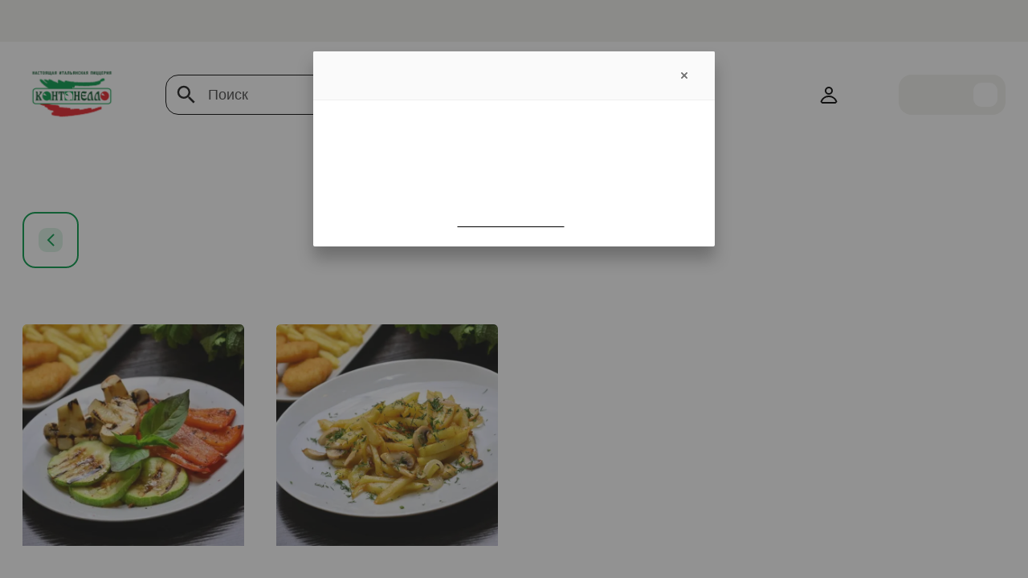

--- FILE ---
content_type: text/css; charset=utf-8
request_url: https://app.smartomato.ru/marketplace/stylesheet/0a57125c1f92d89b265689c5f78cee11/-2664787624245766835
body_size: 5883
content:
body{color:#000;background:#fff}*::-webkit-scrollbar-thumb{background-color:rgba(0,152,70,0.5) !important}*::-webkit-scrollbar-thumb:hover{background-color:rgba(0,152,70,0.8) !important}*::-webkit-scrollbar-corner{background-color:transparent}a{color:#000}textarea::placeholder,textarea:-moz-placeholder,textarea::-webkit-input-placeholder,textarea:-ms-input-placeholder{color:rgba(0,0,0,0.5)}input::placeholder,input:-moz-placeholder,input::-webkit-input-placeholder,input:-ms-input-placeholder{color:rgba(0,0,0,0.5)}input:focus::-webkit-input-placeholder,input:focus:-moz-placeholder,input:focus:-ms-input-placeholder,input:focus::-moz-placeholder{color:transparent}.border-btn{border:1px solid rgba(0,0,0,0.15)}.header-navigation{background:#f1f0ec}.header-navigation::after{background:#fff}.nav a{color:#181818}@media (max-width: 1023px){.nav a{color:#fff}}.number-lang a{color:#181818}@media (max-width: 1023px){.number-lang a{color:#fff}}.lang.open .dropdown{background:#fff;color:#000}@media (max-width: 1023px){.lang.open .dropdown{background:#181818;color:#fff}}.sm-button{color:inherit !important}.promo-card .sm-button{color:transparent !important}.promo-card .submit-block .sm-button{color:inherit !important}.burger{background:#181818}.burger a,.burger .user,.burger .title,.burger .closed-menu{color:#fff}.app-header{background:#fff}.bottom-header{background:#fff}.bottom-header .top-menu,.bottom-header .mobile-header{background:#fff}.fixed .top-menu,.fixed .mobile-header,.fixed .bottom-header{box-shadow:0 5px 20px 0 rgba(0,0,0,0.1)}.holder-location .city-drop{border:1px solid rgba(24,24,24,0.15)}.holder-location .icon-location{color:#181818}.location{border:1px solid #000;background:#fff}.location input{color:#181818}.location input::placeholder{color:#181818;opacity:0.8}.user .balance{color:#009846;background:#d9f0e3}.user .balance:hover{background:#b4e2c8}.basket{background:#f1f0ec;color:#fff}.basket.disabled{background:#f1f0ec;color:#030003}.basket.disabled:hover{background:#f1f0ec;color:#000}.basket:hover{background:#e4e2da}@media (max-width: 1023px){.basket .txt-basket:before{border-right:1px solid #fff}}.basket .quantity{background:#fff;color:#181818}.basket .sum{border-left:1px solid #fff}.basket-block .base-tooltip .button-close{color:rgba(255,255,255,0.8)}.basket-block .base-tooltip .button-close:hover{color:#fff}.basket-block .base-tooltip .tooltip-content{background:#181818;color:#fff}.basket-block .base-tooltip .tooltip-arrow{border-bottom:10px solid #181818}.arabian .sum{border-left:none;border-right:1px solid #fff}@media (max-width: 1023px){.holder-logo{background:#fff}}.slider-arrow{color:#fff !important}.scroll-arrow{color:rgba(50,42,0,0.3)}.scroll-to-top{color:#000;background:#fff}.holder-brands{background:#000}.holder-brands .brand-list{background:#181818}.holder-brands .container{border-bottom:1px solid rgba(255,255,255,0.3)}.logo-brand a{color:#fff}.side .side-menu .sub-nav li.active a{background:#fff;box-shadow:0 5px 20px 0 rgba(0,0,0,0.1)}.list-product .holder-block{box-shadow:0 0 1px 1px rgba(0,0,0,0.1)}.list-product .holder-block:hover{box-shadow:0 5px 20px 0 rgba(0,0,0,0.1)}.list-product .holder-option:before{border-bottom:1px solid rgba(0,0,0,0.15)}.list-product .holder-option:hover{background:#fff;box-shadow:0 5px 20px 0 rgba(0,0,0,0.1)}.counter{background:#d9f0e3}.counter.active .holder{background:#ed1c2e}.counter.active .holder input{color:#fff;border-right:1px solid rgba(255,255,255,0.3)}.counter.active .holder .increase,.counter.active .holder .decrease{color:#fff}.counter.active .holder .increase:hover,.counter.active .holder .decrease:hover{background-color:#d91122}.counter.configurable{background:#d9f0e3}.counter.configurable:hover{background:#b4e2c8}.counter.configurable .increase .increase-text{color:#009846}.counter.default .decrease-minus{color:#009846}.counter.default.active .holder{background:#d9f0e3}.counter.default.active .decrease:hover{background:#90d3ad}.counter.default.active .increase,.counter.default.active input{background:#ed1c2e}.counter .increase{color:#009846}.counter .increase:hover{background:#90d3ad}.counter .holder{color:#009846}.counter .holder .increase-text{color:#009846}.counter .holder .increase-text.loading::before{border-top-color:#009846}.counter input{color:#fff;border-right:1px solid rgba(255,255,255,0.3)}.dish-card{background:#fff}.dish-card .card .holder-text .subtitle h1,.dish-card .card .holder-text .subtitle h4,.dish-card .card .holder-text .subtitle a{color:#181818}.dish-card .card .holder-text .subtitle p{color:#181818}.dish-card .card .holder-text .old-price,.dish-card .card .holder-text .price-weight-values{color:#181818}.dish-card .card .holder-text .dish-config .config-option{color:#181818}.dish-page{background:#fff}.dish-page .base-breadcrumbs .breadcrumbs a{background:#fff}.dish-page .base-breadcrumbs h1{color:#181818}.dish-page .empty-img{box-shadow:0 0 1px 1px rgba(0,0,0,0.1)}.dish-page .holder-text .subtitle h1,.dish-page .holder-text .subtitle h4{color:#181818}.dish-page .holder-text .subtitle p{color:#181818}.dish-page .holder-text .ingredients{color:rgba(24,24,24,0.5)}.dish-page .holder-text .ingredients .content{color:#181818}.dish-page .holder-text .macronutrients{color:#181818}.dish-page .holder-text .price-weight-values{color:#181818}.dish-config .config-option{border:1px solid rgba(24,24,24,0.15)}.dish-config .option-item:hover,.dish-config .option-item.selected{background:#f1f0ec}.dish-config .option-item::before{background:rgba(0,0,0,0.15)}.dish-config .config-button{background:#f1f0ec}.production-card:hover a:before{background-color:#b4e2c8}.production-card .bg{background-color:rgba(255,255,255,0)}.production-card .bg::before{background:rgba(0,0,0,0.1)}.production-card h2,.production-card .title-h2{color:#fff}.production-card ul .holder-img{background:#fff}.production-card a{color:#181818;background:#fff}.production-card a .arrow{color:#009846}.production-card a:before{background:#d9f0e3}.concept{background:#f1f0ec}.static_title{color:#fff}#footer{background:#030200;color:#faf5fa}#footer a{color:#faf5fa}#footer .copyright-header{color:#faf5fa;opacity:0.5}.top-footer{border-bottom:1px solid rgba(255,255,255,0.3)}.bottom-footer{color:rgba(255,255,255,0.3)}.breadcrumbs a{border:2px solid #009846;background:#fff}.breadcrumbs a:hover:before{background-color:rgba(0,152,70,0.3)}.breadcrumbs a:before{background:rgba(0,152,70,0.15)}.breadcrumbs a .arrow{color:#009846}.base-tooltip .button-close{color:rgba(255,255,255,0.8)}.base-tooltip .button-close:hover{color:#fff}.base-tooltip .tooltip-content{background:#181818;color:#fff}.base-tooltip .tooltip-arrow{border-bottom:10px solid #181818}.base-alert{color:#181818;background:#fff}.base-alert .alert-link{color:#f56e5a}.base-alert .action-button{background-color:#f56e5a;color:#fff}.base-popup{color:#181818;background:#fff}.base-popup .action-button{background-color:#f56e5a;color:#fff}.base-popup .action-button.cancel{color:#181818;background:#fff}.base-autocomplete .autocomplete-list{background:#fff;box-shadow:0 8px 24px rgba(0,0,0,0.1)}.new-widget #smartomato-application .smartomato-widget .sm-basket-wrapper{display:none}#smartomato-application a{color:#666}body.new-widget #smartomato-application .sm-text-field-list{background:transparent}body.new-widget #smartomato-application .sm-new-basket{background:#f1f0ec}body.new-widget #smartomato-application .sm-new-basket .border{border-right:1px solid #fff}body.new-widget #smartomato-application .sm-new-basket .sm-content .sm-amount{background:#ffffff}body.new-widget #smartomato-application .sm-new-basket.active{background:#f56e5a;color:#ffffff;box-shadow:0 5px 20px rgba(245,110,90,0.3)}body.new-widget #smartomato-application .sm-new-basket.active .sm-content .sm-amount{color:#181818}body.new-widget #smartomato-application .sm-quick-configurator{background:#fff;color:#181818;box-shadow:0 3px 8px rgba(0,0,0,0.15),0 3px 1px rgba(0,0,0,0.06)}body.new-widget #smartomato-application .sm-quick-configurator .sm-bottom-arrow{border-top-color:#fff}body.new-widget #smartomato-application .sm-quick-configurator .sm-option-group .sm-option:hover{background:#f56e5a}body.new-widget #smartomato-application .sm-mobile-order-status{color:#000 !important;background:#fff !important;box-shadow:0 5px 20px 0 rgba(0,0,0,0.3) !important}body.new-widget #smartomato-application .sm-checkbox-group .sm-label::before{border:2px solid #181818}body.new-widget #smartomato-application .sm-checkbox-group .sm-label::after{background:#f56e5a;color:#ffffff}body.new-widget #smartomato-application .sm-checkbox-group.sm-radio .sm-label::before{border:2px solid #181818}body.new-widget #smartomato-application .sm-checkbox-group.sm-radio .sm-label::after{border:6px solid #f56e5a;background:#fff}body.new-widget #smartomato-application .sm-modal-overlay.address{background:rgba(18,18,18,0.2)}body.new-widget #smartomato-application .sm-modal-overlay.address input:focus{border-bottom:1px solid #181818}body.new-widget #smartomato-application .sm-modal-overlay.order-history .sm-modal-dialog .sm-button.error{background:#fff;color:#181818;border:2px solid #dcdcdc}body.new-widget #smartomato-application .sm-modal-overlay.order-history .sm-modal-dialog .sm-button.error:hover{color:#181818;border:2px solid #5d5d5d}body.new-widget #smartomato-application .sm-modal-overlay.order-history .sm-modal-dialog .sm-button.error.is-loading:hover{background:#fff}body.new-widget #smartomato-application .sm-modal-overlay.order-history .sm-modal-dialog .sm-button.error .sm-button-spinner::before{color:#181818}body.new-widget #smartomato-application .sm-modal-overlay.order-history .sm-modal-dialog .comment{color:#181818}body.new-widget #smartomato-application .sm-modal-overlay.order-history .sm-modal-dialog .comment:before{background:#a1cf4d}body.new-widget #smartomato-application .sm-modal-overlay.order-history .sm-modal-dialog .comment:after{color:#fff}body.new-widget #smartomato-application .sm-modal-overlay{background:rgba(18,18,18,0.2)}body.new-widget #smartomato-application .sm-modal-overlay .smartomato-promotion-link{color:#fff}body.new-widget #smartomato-application .sm-modal-overlay .smartomato-promotion-link a{color:#fff}body.new-widget #smartomato-application .sm-modal-overlay .close-modal-wrapper{background:#fff;border-color:#dcdcdc}body.new-widget #smartomato-application .sm-modal-overlay .close-modal-wrapper .close-modal{color:#181818}body.new-widget #smartomato-application .sm-modal-overlay .close-modal-wrapper .close-modal:hover{color:#181818}body.new-widget #smartomato-application .sm-modal-overlay .sm-modal-dialog{background:#fff !important;color:#181818}body.new-widget #smartomato-application .sm-modal-overlay .sm-modal-dialog .sm-button{background:#f56e5a;color:#fff}body.new-widget #smartomato-application .sm-modal-overlay .sm-modal-dialog .sm-button.is-loading:hover{background:#f56e5a}body.new-widget #smartomato-application .sm-modal-overlay .sm-modal-dialog .sm-button .sm-button-spinner::before{color:#fff}body.new-widget #smartomato-application .sm-modal-overlay .sm-modal-dialog .sm-checkbox-group .sm-option{color:#181818}body.new-widget #smartomato-application .sm-modal-overlay .sm-modal-dialog .sm-checkbox-group .sm-option .sm-label::before{border:2px solid #181818}body.new-widget #smartomato-application .sm-modal-overlay .sm-modal-dialog .sm-checkbox-group .sm-option .sm-label::after{border:6px solid #f56e5a;background:#fff}body.new-widget #smartomato-application .sm-modal-overlay .sm-modal-dialog .sm-checkbox-group:not(.sm-radio) .sm-label::before{border:2px solid #181818}body.new-widget #smartomato-application .sm-modal-overlay .sm-modal-dialog .sm-checkbox-group:not(.sm-radio) .sm-label::after{background:#f56e5a;color:#ffffff}body.new-widget #smartomato-application .sm-modal-overlay .sm-modal-dialog h3{color:#181818}body.new-widget #smartomato-application .sm-modal-overlay .sm-modal-dialog.order-modal .sm-basket-header .sm-button.delete-button{color:#181818}body.new-widget #smartomato-application .sm-modal-overlay .sm-modal-dialog.order-modal .order-items{color:#181818}body.new-widget #smartomato-application .sm-modal-overlay .sm-modal-dialog.order-modal .order-items .order-item{color:#181818}body.new-widget #smartomato-application .sm-modal-overlay .sm-modal-dialog.order-modal .order-items .order-item .buttons{color:#181818}body.new-widget #smartomato-application .sm-modal-overlay .sm-modal-dialog.order-modal .order-items .order-item .buttons span{color:#181818}body.new-widget #smartomato-application .sm-modal-overlay .sm-modal-dialog.order-modal .order-items .sm-basket-empty-message{color:#181818}body.new-widget #smartomato-application .sm-modal-overlay .sm-modal-dialog.order-modal .order-items .order-item.not_available{color:#f56e5a}body.new-widget #smartomato-application .sm-modal-overlay .sm-modal-dialog.order-modal .order-items .order-item.not_available .content:after{background:#f56e5a}body.new-widget #smartomato-application .sm-modal-overlay .sm-modal-dialog.order-modal .sm-comment{color:#181818}body.new-widget #smartomato-application .sm-modal-overlay .sm-modal-dialog.order-modal .sm-comment:before{background:#a1cf4d}body.new-widget #smartomato-application .sm-modal-overlay .sm-modal-dialog.order-modal .sm-comment:after{color:#fff}body.new-widget #smartomato-application .sm-modal-overlay .sm-modal-dialog.order-modal .sm-comment.error{color:#f56e5a}body.new-widget #smartomato-application .sm-modal-overlay .sm-modal-dialog.order-modal .sm-comment.error::before{background:#f56e5a}body.new-widget #smartomato-application .sm-modal-overlay .sm-modal-dialog.order-modal .sm-comment.error::after{color:#fff}body.new-widget #smartomato-application .sm-modal-overlay .sm-modal-dialog.order-modal .sm-comment.warning{color:#181818}body.new-widget #smartomato-application .sm-modal-overlay .sm-modal-dialog.order-modal .sm-comment.warning::before{background:#ffc466}body.new-widget #smartomato-application .sm-modal-overlay .sm-modal-dialog.order-modal .sm-comment.warning::after{color:#fff}body.new-widget #smartomato-application .sm-modal-overlay .sm-modal-dialog.order-modal .suggest-dishes .sm-suggested-dish img{background:#f5f5f2}body.new-widget #smartomato-application .sm-modal-overlay .sm-modal-dialog.order-modal .suggest-dishes .sm-suggested-dish button{background:#dcdcdc;color:#181818}body.new-widget #smartomato-application .sm-modal-overlay .sm-modal-dialog.promos{background:#f5f5f2 !important}body.new-widget #smartomato-application .sm-modal-overlay .sm-modal-dialog.promos .promo-card{background:#fff}body.new-widget #smartomato-application .sm-modal-overlay .sm-modal-dialog.promos .promo-card .promo-card-section{color:#181818}body.new-widget #smartomato-application .sm-modal-overlay .sm-modal-dialog.promos .promo-card .promo-card-section .sm-select{background:#fff;color:#181818}body.new-widget #smartomato-application .sm-modal-overlay .sm-modal-dialog.promos .promo-card .promo-card-section .sm-select .sm-options{background:#fff}body.new-widget #smartomato-application .sm-modal-overlay .sm-modal-dialog.promos .promo-card .promo-card-section .sm-select .sm-options .sm-option{color:#181818}body.new-widget #smartomato-application .sm-modal-overlay .sm-modal-dialog.promos .promo-card .promo-card-section .sm-select .sm-options .sm-option:hover{background:rgba(220,220,220,0.3)}body.new-widget #smartomato-application .sm-modal-overlay .sm-modal-dialog.promos .promo-card .promo-card-section .bonus.discount .bonus-price{color:#181818}body.new-widget #smartomato-application .sm-modal-overlay .sm-modal-dialog.promos .promo-card .promo-card-section .bonus.discount::before{background:#181818}body.new-widget #smartomato-application .sm-modal-overlay .sm-modal-dialog.promos .promo-card .promo-card-section .bonus.free_dish .bonus-price{color:#181818}body.new-widget #smartomato-application .sm-modal-overlay .sm-modal-dialog.promos .promo-card .promo-card-section .caption .name{color:#181818}body.new-widget #smartomato-application .sm-modal-overlay .sm-modal-dialog.promos .promo-card .promo-card-section .promo-desc{color:#181818}body.new-widget #smartomato-application .sm-modal-overlay .sm-modal-dialog.promos .promo-card .promo-card-section .promo-info .sm-button{background:#f56e5a}body.new-widget #smartomato-application .sm-modal-overlay .sm-modal-dialog.promos .promo-card .promo-card-section .promo-info .sm-button:before{background-color:#fff}body.new-widget #smartomato-application .sm-modal-overlay .sm-modal-dialog.promos .promo-card .promo-card-section .promo-error{color:#f56e5a}body.new-widget #smartomato-application .sm-modal-overlay .sm-modal-dialog.promos .promo-card .promo-card-section .promo-error::before{background:#f56e5a}body.new-widget #smartomato-application .sm-modal-overlay .sm-modal-dialog.promos .promo-card .promo-card-section .promo-error::after{color:#fff}body.new-widget #smartomato-application .sm-modal-overlay .sm-modal-dialog.promos .promo-card.not-active{border:1px solid rgba(24,24,24,0.15)}body.new-widget #smartomato-application .sm-modal-overlay .sm-modal-dialog.promos .promo-card.not-active .promo-card-section .promo-info .sm-button{background:rgba(24,24,24,0.3)}body.new-widget #smartomato-application .sm-modal-overlay .sm-modal-dialog.promos .promo-card.not-active .promo-card-section .promo-info .sm-button::before{background-color:#fff}body.new-widget #smartomato-application .sm-modal-overlay .sm-modal-dialog.order-info-modal .contacts .contact-inputs button:hover{color:#fff}body.new-widget #smartomato-application .sm-modal-overlay .sm-modal-dialog.order-info-modal .contacts .contact-inputs label{color:#181818}body.new-widget #smartomato-application .sm-modal-overlay .sm-modal-dialog.order-info-modal .contacts .contact-inputs input{color:#181818;background:#fff;border-bottom:1px solid #dcdcdc}body.new-widget #smartomato-application .sm-modal-overlay .sm-modal-dialog.order-info-modal .contacts .contact-inputs input:focus{color:#181818;background:#fff;border-bottom:1px solid #181818}body.new-widget #smartomato-application .sm-modal-overlay .sm-modal-dialog.order-info-modal .contacts .contact-inputs .sm-comment{color:#181818}body.new-widget #smartomato-application .sm-modal-overlay .sm-modal-dialog.order-info-modal .contacts .contact-inputs .sm-comment:before{background:#a1cf4d}body.new-widget #smartomato-application .sm-modal-overlay .sm-modal-dialog.order-info-modal .contacts .contact-inputs .sm-comment:after{color:#fff}body.new-widget #smartomato-application .sm-modal-overlay .sm-modal-dialog.order-info-modal .contacts .contact-inputs .sm-comment.error{color:#f56e5a}body.new-widget #smartomato-application .sm-modal-overlay .sm-modal-dialog.order-info-modal .contacts .contact-inputs .sm-comment.error::before{background:#f56e5a}body.new-widget #smartomato-application .sm-modal-overlay .sm-modal-dialog.order-info-modal .contacts .contact-inputs .sm-comment.error::after{color:#fff}body.new-widget #smartomato-application .sm-modal-overlay .sm-modal-dialog.order-info-modal .contacts .contact-inputs .sm-comment.warning{color:#181818}body.new-widget #smartomato-application .sm-modal-overlay .sm-modal-dialog.order-info-modal .contacts .contact-inputs .sm-comment.warning::before{background:#ffc466}body.new-widget #smartomato-application .sm-modal-overlay .sm-modal-dialog.order-info-modal .contacts .contact-inputs .sm-comment.warning::after{color:#fff}body.new-widget #smartomato-application .sm-modal-overlay .sm-modal-dialog.order-info-modal .contacts .contact-inputs .logout-button{background:#fff;color:#181818;border:2px solid #dcdcdc}body.new-widget #smartomato-application .sm-modal-overlay .sm-modal-dialog.order-info-modal .contacts .contact-inputs .logout-button:hover{color:#181818;border:2px solid #5d5d5d}body.new-widget #smartomato-application .sm-modal-overlay .sm-modal-dialog.order-info-modal .contacts .contact-inputs .logout-button.is-loading:hover{background:#fff}body.new-widget #smartomato-application .sm-modal-overlay .sm-modal-dialog.order-info-modal .contacts .contact-inputs .logout-button .sm-button-spinner::before{color:#181818}body.new-widget #smartomato-application .sm-modal-overlay .sm-modal-dialog.order-info-modal .contacts .contact-inputs .phone-name-static .phone .phone-label{color:#181818}body.new-widget #smartomato-application .sm-modal-overlay .sm-modal-dialog.order-info-modal .contacts .contact-inputs .sm-referral-card{background:#fff;border:1px solid #dcdcdc}body.new-widget #smartomato-application .sm-modal-overlay .sm-modal-dialog.order-info-modal .contacts .sm-comment{color:#181818}body.new-widget #smartomato-application .sm-modal-overlay .sm-modal-dialog.order-info-modal .contacts .sm-comment:before{background:#a1cf4d}body.new-widget #smartomato-application .sm-modal-overlay .sm-modal-dialog.order-info-modal .contacts .sm-comment:after{color:#fff}body.new-widget #smartomato-application .sm-modal-overlay .sm-modal-dialog.order-info-modal .contacts .sm-comment.error{color:#f56e5a}body.new-widget #smartomato-application .sm-modal-overlay .sm-modal-dialog.order-info-modal .contacts .sm-comment.error::before{background:#f56e5a}body.new-widget #smartomato-application .sm-modal-overlay .sm-modal-dialog.order-info-modal .contacts .sm-comment.error::after{color:#fff}body.new-widget #smartomato-application .sm-modal-overlay .sm-modal-dialog.order-info-modal .contacts .sm-comment.warning{color:#181818}body.new-widget #smartomato-application .sm-modal-overlay .sm-modal-dialog.order-info-modal .contacts .sm-comment.warning::before{background:#ffc466}body.new-widget #smartomato-application .sm-modal-overlay .sm-modal-dialog.order-info-modal .contacts .sm-comment.warning::after{color:#fff}body.new-widget #smartomato-application .sm-modal-overlay .sm-modal-dialog.order-info-modal .contacts .terms-of-service-agreement .sm-option .sm-label::after{background:#f56e5a;color:#ffffff}body.new-widget #smartomato-application .sm-modal-overlay .sm-modal-dialog.order-info-modal .contacts .terms-of-service-agreement .tos_link a{color:#a1cf4d}body.new-widget #smartomato-application .sm-modal-overlay .sm-modal-dialog.order-info-modal .address .sm-delivery-type .sm-tile-selector{border:2px solid #f1f0ec;background:#f1f0ec}body.new-widget #smartomato-application .sm-modal-overlay .sm-modal-dialog.order-info-modal .address .sm-delivery-type .sm-tile-selector .sm-tile-option .sm-tile-title{color:#181818}body.new-widget #smartomato-application .sm-modal-overlay .sm-modal-dialog.order-info-modal .address .sm-delivery-type .sm-tile-selector .-sm-selected{background:#fff;box-shadow:0 3px 8px rgba(0,0,0,0.15),0 3px 1px rgba(0,0,0,0.06)}body.new-widget #smartomato-application .sm-modal-overlay .sm-modal-dialog.order-info-modal .address .show-delivery-zones-wrapper .show-delivery-zones{color:#181818}body.new-widget #smartomato-application .sm-modal-overlay .sm-modal-dialog.order-info-modal .address .inputs-wrapper label,body.new-widget #smartomato-application .sm-modal-overlay .sm-modal-dialog.order-info-modal .address .inputs-wrapper .sm-select-label{color:#181818}body.new-widget #smartomato-application .sm-modal-overlay .sm-modal-dialog.order-info-modal .address .inputs-wrapper input,body.new-widget #smartomato-application .sm-modal-overlay .sm-modal-dialog.order-info-modal .address .inputs-wrapper textarea,body.new-widget #smartomato-application .sm-modal-overlay .sm-modal-dialog.order-info-modal .address .inputs-wrapper .sm-selected-value{color:#181818;background:#fff;border-bottom:1px solid #dcdcdc}body.new-widget #smartomato-application .sm-modal-overlay .sm-modal-dialog.order-info-modal .address .inputs-wrapper input:focus,body.new-widget #smartomato-application .sm-modal-overlay .sm-modal-dialog.order-info-modal .address .inputs-wrapper textarea:focus{border-bottom:2px solid #181818}body.new-widget #smartomato-application .sm-modal-overlay .sm-modal-dialog.order-info-modal .address .inputs-wrapper .addressHistory .sm-selected-value{border:none}body.new-widget #smartomato-application .sm-modal-overlay .sm-modal-dialog.order-info-modal .address .inputs-wrapper .sm-options{background:#fff}body.new-widget #smartomato-application .sm-modal-overlay .sm-modal-dialog.order-info-modal .address .inputs-wrapper .sm-options .sm-option{color:#181818}body.new-widget #smartomato-application .sm-modal-overlay .sm-modal-dialog.order-info-modal .address .inputs-wrapper .sm-options .sm-option:hover{background:rgba(220,220,220,0.3)}body.new-widget #smartomato-application .sm-modal-overlay .sm-modal-dialog.order-info-modal .address .inputs-wrapper .city .sm-arrow-button::before{color:#181818}body.new-widget #smartomato-application .sm-modal-overlay .sm-modal-dialog.order-info-modal .address .inputs-wrapper .sm-select-dine-in-point .sm-dine_in-select::before{color:#181818}body.new-widget #smartomato-application .sm-modal-overlay .sm-modal-dialog.order-info-modal .address .inputs-wrapper .sm-select-dine-in-table .sm-dine_in-select::before{color:#181818}body.new-widget #smartomato-application .sm-modal-overlay .sm-modal-dialog.order-info-modal .address .inputs-wrapper .sm-select-takeaway-point .sm-select::before{color:#181818}body.new-widget #smartomato-application .sm-modal-overlay .sm-modal-dialog.order-info-modal .address .geoposition::before{color:#181818}body.new-widget #smartomato-application .sm-modal-overlay .sm-modal-dialog.order-info-modal .address .addressHistory::before{color:#a1cf4d}body.new-widget #smartomato-application .sm-modal-overlay .sm-modal-dialog.order-info-modal .address .addressHistory .sm-selected-value{color:#a1cf4d}body.new-widget #smartomato-application .sm-modal-overlay .sm-modal-dialog.order-info-modal .sm-comment{color:#181818}body.new-widget #smartomato-application .sm-modal-overlay .sm-modal-dialog.order-info-modal .sm-comment:before{background:#a1cf4d}body.new-widget #smartomato-application .sm-modal-overlay .sm-modal-dialog.order-info-modal .sm-comment:after{color:#fff}body.new-widget #smartomato-application .sm-modal-overlay .sm-modal-dialog.order-info-modal .sm-comment.error{color:#f56e5a}body.new-widget #smartomato-application .sm-modal-overlay .sm-modal-dialog.order-info-modal .sm-comment.error::before{background:#f56e5a}body.new-widget #smartomato-application .sm-modal-overlay .sm-modal-dialog.order-info-modal .sm-comment.error::after{color:#fff}body.new-widget #smartomato-application .sm-modal-overlay .sm-modal-dialog.order-info-modal .sm-comment.warning{color:#181818}body.new-widget #smartomato-application .sm-modal-overlay .sm-modal-dialog.order-info-modal .sm-comment.warning::before{background:#ffc466}body.new-widget #smartomato-application .sm-modal-overlay .sm-modal-dialog.order-info-modal .sm-comment.warning::after{color:#fff}body.new-widget #smartomato-application .sm-modal-overlay .sm-modal-dialog.order-info-modal .delivery-time .time-selection .select-date .sm-selected-value{color:#181818;background:#fff}body.new-widget #smartomato-application .sm-modal-overlay .sm-modal-dialog.order-info-modal .delivery-time .time-selection .select-date .sm-select{border-bottom:1px solid #dcdcdc}body.new-widget #smartomato-application .sm-modal-overlay .sm-modal-dialog.order-info-modal .delivery-time .time-selection .select-date .sm-select::before{color:#181818}body.new-widget #smartomato-application .sm-modal-overlay .sm-modal-dialog.order-info-modal .delivery-time .time-selection .select-date .sm-options{background:#fff}body.new-widget #smartomato-application .sm-modal-overlay .sm-modal-dialog.order-info-modal .delivery-time .time-selection .select-date .sm-option{color:#181818}body.new-widget #smartomato-application .sm-modal-overlay .sm-modal-dialog.order-info-modal .delivery-time .time-selection .select-date .sm-option:hover{background:rgba(220,220,220,0.3)}body.new-widget #smartomato-application .sm-modal-overlay .sm-modal-dialog.order-info-modal .delivery-time .time-selection .select-time input{color:#181818;background:transparent;border-bottom:1px solid #dcdcdc}body.new-widget #smartomato-application .sm-modal-overlay .sm-modal-dialog.order-info-modal .delivery-time .time-selection .select-time input:focus{border-bottom:1px solid #181818}body.new-widget #smartomato-application .sm-modal-overlay .sm-modal-dialog.order-info-modal .promo-codes-section .promo-error{color:#f56e5a}body.new-widget #smartomato-application .sm-modal-overlay .sm-modal-dialog.order-info-modal .promo-codes-section .promo-error::before{background:#f56e5a}body.new-widget #smartomato-application .sm-modal-overlay .sm-modal-dialog.order-info-modal .promo-codes-section .promo-error::after{color:#fff}body.new-widget #smartomato-application .sm-modal-overlay .sm-modal-dialog.order-info-modal .hairline .promo-card{background:#fff}body.new-widget #smartomato-application .sm-modal-overlay .sm-modal-dialog.order-info-modal .hairline .promo-card .promo-card-section{color:#181818}body.new-widget #smartomato-application .sm-modal-overlay .sm-modal-dialog.order-info-modal .hairline .promo-card .promo-card-section .bonus.discount .bonus-price{color:#181818}body.new-widget #smartomato-application .sm-modal-overlay .sm-modal-dialog.order-info-modal .hairline .promo-card .promo-card-section .bonus.discount::before{background:#181818}body.new-widget #smartomato-application .sm-modal-overlay .sm-modal-dialog.order-info-modal .hairline .promo-card .promo-card-section .bonus.free_dish{border-top:2px solid #dcdcdc}body.new-widget #smartomato-application .sm-modal-overlay .sm-modal-dialog.order-info-modal .hairline .promo-card .promo-card-section .bonus.free_dish .bonus-price{color:#181818}body.new-widget #smartomato-application .sm-modal-overlay .sm-modal-dialog.order-info-modal .hairline .promo-card .promo-card-section .caption .name{color:#181818}body.new-widget #smartomato-application .sm-modal-overlay .sm-modal-dialog.order-info-modal .hairline .promo-card .promo-card-section .promo-desc{color:#181818}body.new-widget #smartomato-application .sm-modal-overlay .sm-modal-dialog.order-info-modal .hairline .promo-card .promo-card-section .promo-info .sm-button{color:#181818 !important}body.new-widget #smartomato-application .sm-modal-overlay .sm-modal-dialog.order-info-modal .hairline .promo-card .promo-card-section .promo-error{color:#f56e5a}body.new-widget #smartomato-application .sm-modal-overlay .sm-modal-dialog.order-info-modal .hairline .promo-card .promo-card-section .promo-error::before{background:#f56e5a}body.new-widget #smartomato-application .sm-modal-overlay .sm-modal-dialog.order-info-modal .hairline .promo-card .promo-card-section .promo-error::after{color:#fff}body.new-widget #smartomato-application .sm-modal-overlay .sm-modal-dialog.order-info-modal .hairline .promo-code-form .promo-card-section input{color:#181818;background:transparent;border-bottom:1px solid #dcdcdc}body.new-widget #smartomato-application .sm-modal-overlay .sm-modal-dialog.order-info-modal .hairline .promo-code-form .promo-card-section input:focus{border-bottom:1px solid #181818}body.new-widget #smartomato-application .sm-modal-overlay .sm-modal-dialog.order-info-modal .hairline .promo-code-form .promo-card-section .submit-block .sm-button{color:#181818;background:#fff}body.new-widget #smartomato-application .sm-modal-overlay .sm-modal-dialog.order-info-modal .bonuses .sm-bonus-notice{color:#181818}body.new-widget #smartomato-application .sm-modal-overlay .sm-modal-dialog.order-info-modal .bonuses input{color:#181818;background:transparent;border-bottom:1px solid #dcdcdc}body.new-widget #smartomato-application .sm-modal-overlay .sm-modal-dialog.order-info-modal .bonuses input:focus{border-bottom:1px solid #181818}body.new-widget #smartomato-application .sm-modal-overlay .sm-modal-dialog.order-info-modal .bonuses .sm-bonus-description{background:#fff;border:1px solid #dcdcdc}body.new-widget #smartomato-application .sm-modal-overlay .sm-modal-dialog.order-info-modal .sm-payment-section .sm-tile-selector{border:2px solid #f1f0ec;background:#f1f0ec}body.new-widget #smartomato-application .sm-modal-overlay .sm-modal-dialog.order-info-modal .sm-payment-section .sm-tile-selector .sm-tile-option .sm-tile-title{color:#181818}body.new-widget #smartomato-application .sm-modal-overlay .sm-modal-dialog.order-info-modal .sm-payment-section .sm-tile-selector .-sm-selected{background:#fff;box-shadow:0 3px 8px rgba(0,0,0,0.15),0 3px 1px rgba(0,0,0,0.06)}body.new-widget #smartomato-application .sm-modal-overlay .sm-modal-dialog.order-info-modal .sm-payment-section .sm-payment-notice{color:#181818}body.new-widget #smartomato-application .sm-modal-overlay .sm-modal-dialog.order-info-modal .sm-payment-section .change input{color:#181818;background:transparent;border-bottom:1px solid #dcdcdc}body.new-widget #smartomato-application .sm-modal-overlay .sm-modal-dialog.order-info-modal .sm-payment-section .change input:focus{border-bottom:1px solid #181818}body.new-widget #smartomato-application .sm-modal-overlay .sm-modal-dialog.order-info-modal .summary .total .value .total-price-discount label{color:#a1cf4d}body.new-widget #smartomato-application .sm-modal-overlay .sm-modal-dialog.order-info-modal .summary .total .value .total-price-discount .value{color:#a1cf4d}body.new-widget #smartomato-application .sm-modal-overlay .sm-modal-dialog.order-info-modal .summary .sm-cutlery-count .sm-title{color:#181818}body.new-widget #smartomato-application .sm-modal-overlay .sm-modal-dialog.order-info-modal .summary .sm-cutlery-count .sm-stepper .sm-stepper-buttons button.plus::before,body.new-widget #smartomato-application .sm-modal-overlay .sm-modal-dialog.order-info-modal .summary .sm-cutlery-count .sm-stepper .sm-stepper-buttons button.minus::before{background:#dcdcdc;color:#181818}body.new-widget #smartomato-application .sm-modal-overlay .sm-modal-dialog.order-info-modal .summary input,body.new-widget #smartomato-application .sm-modal-overlay .sm-modal-dialog.order-info-modal .summary textarea{color:#181818;background:transparent;border-bottom:1px solid #dcdcdc}body.new-widget #smartomato-application .sm-modal-overlay .sm-modal-dialog.order-info-modal .summary input:focus,body.new-widget #smartomato-application .sm-modal-overlay .sm-modal-dialog.order-info-modal .summary textarea:focus{border-bottom:2px solid #181818}body.new-widget #smartomato-application .sm-modal-overlay .sm-modal-dialog.order-info-modal .finish .sm-not-today-warning{background:#f56e5a}body.new-widget #smartomato-application .sm-modal-overlay .configurator-modal .container-top .description{color:#181818}body.new-widget #smartomato-application .sm-modal-overlay .configurator-modal .container-body .sm-comment{color:#181818}body.new-widget #smartomato-application .sm-modal-overlay .configurator-modal .container-body .sm-comment:before{background:#a1cf4d}body.new-widget #smartomato-application .sm-modal-overlay .configurator-modal .container-body .sm-comment:after{color:#fff}body.new-widget #smartomato-application .sm-modal-overlay .configurator-modal .container-body .sm-comment.error{color:#f56e5a}body.new-widget #smartomato-application .sm-modal-overlay .configurator-modal .container-body .sm-comment.error::before{background:#f56e5a}body.new-widget #smartomato-application .sm-modal-overlay .configurator-modal .container-body .sm-comment.error::after{color:#fff}body.new-widget #smartomato-application .sm-modal-overlay .configurator-modal .container-body .sm-comment.warning{color:#181818}body.new-widget #smartomato-application .sm-modal-overlay .configurator-modal .container-body .sm-comment.warning::before{background:#ffc466}body.new-widget #smartomato-application .sm-modal-overlay .configurator-modal .container-body .sm-comment.warning::after{color:#fff}body.new-widget #smartomato-application .sm-modal-overlay .configurator-modal .container-body .configuration-list .configuration .option-list .has-picture .sm-label{background:#fff}body.new-widget #smartomato-application .sm-modal-overlay .configurator-modal .container-body .configuration-list .configuration .option-list .has-picture .sm-label .option-price{color:#181818}body.new-widget #smartomato-application .sm-modal-overlay .configurator-modal .container-body .configuration-list .configuration .option-list .has-picture .sm-label .sm-stepper div button.plus::before,body.new-widget #smartomato-application .sm-modal-overlay .configurator-modal .container-body .configuration-list .configuration .option-list .has-picture .sm-label .sm-stepper div button.minus::before{background:#dcdcdc;color:#181818}body.new-widget #smartomato-application .sm-modal-overlay .configurator-modal .container-body .configuration-list .configuration .option-list.sm-checkbox-group .sm-option .sm-label.has-nothing::after{color:#fff;background:#f56e5a}body.new-widget #smartomato-application .sm-modal-overlay .configurator-modal .container-body .configuration-list .configuration .option-list.sm-checkbox-group .sm-option .sm-label.has-nothing .option-price{color:#181818}body.new-widget #smartomato-application .sm-modal-overlay .configurator-modal .container-body .configuration-list .configuration .option-list.sm-checkbox-group .sm-option .sm-label.has-nothing .option-price::before{display:none}body.new-widget #smartomato-application .sm-modal-overlay .configurator-modal .container-body .configuration-list .configuration .option-list.sm-checkbox-group.sm-radio .sm-option .sm-label.has-nothing::after{background:#fff}body.new-widget #smartomato-application .sm-modal-overlay .configurator-modal .container-body .configuration-list .configuration .option-list.sm-checkbox-group.sm-radio .sm-option .sm-label.has-nothing .option-price{color:#181818}body.new-widget #smartomato-application .sm-modal-overlay .configurator-modal .container-body .configuration-list .configuration .option-list.sm-stepper-group .sm-option .sm-label.has-nothing .option-price{color:#181818}body.new-widget #smartomato-application .sm-modal-overlay .configurator-modal .container-body .configuration-list .configuration .option-list.sm-stepper-group .sm-option .sm-label.has-nothing .sm-stepper button.plus::before,body.new-widget #smartomato-application .sm-modal-overlay .configurator-modal .container-body .configuration-list .configuration .option-list.sm-stepper-group .sm-option .sm-label.has-nothing .sm-stepper button.minus::before{background:#dcdcdc;color:#181818}body.new-widget #smartomato-application .sm-modal-overlay .configurator-modal .container-body .configuration-list .configuration .option-list.sm-stepper-group .sm-option .sm-label.has-amount .option-price{color:#a1cf4d}body.new-widget #smartomato-application .sm-modal-overlay .configurator-modal .container-body .configuration-list .configuration .option-list.sm-stepper-group .sm-option .sm-label.has-amount .sm-stepper button.plus::before,body.new-widget #smartomato-application .sm-modal-overlay .configurator-modal .container-body .configuration-list .configuration .option-list.sm-stepper-group .sm-option .sm-label.has-amount .sm-stepper button.minus::before{background:#dcdcdc;color:#181818}body.new-widget #smartomato-application .sm-modal-overlay .configurator-modal .container-body .sm-textarea{border-bottom:1px solid #dcdcdc}body.new-widget #smartomato-application .sm-modal-overlay .configurator-modal .container-body .sm-textarea:focus{border-bottom:1px solid #181818}body.new-widget #smartomato-application .sm-modal-overlay .modal-left-panel.order-summary .total-cost .basket-cost{color:#a1cf4d}body.new-widget #smartomato-application .sm-modal-overlay .modal-left-panel.sm-configurator .sm-total{color:#a1cf4d}body.new-widget #smartomato-application .sm-modal-overlay .modal-left-panel .sm-summary-comment,body.new-widget #smartomato-application .sm-modal-overlay .modal-left-panel .comment{color:#181818}body.new-widget #smartomato-application .sm-modal-overlay .modal-left-panel .sm-summary-comment:before,body.new-widget #smartomato-application .sm-modal-overlay .modal-left-panel .comment:before{background:#a1cf4d}body.new-widget #smartomato-application .sm-modal-overlay .modal-left-panel .sm-summary-comment:after,body.new-widget #smartomato-application .sm-modal-overlay .modal-left-panel .comment:after{color:#fff}body.new-widget #smartomato-application .sm-modal-overlay .modal-left-panel .sm-summary-comment.error,body.new-widget #smartomato-application .sm-modal-overlay .modal-left-panel .comment.error{color:#f56e5a}body.new-widget #smartomato-application .sm-modal-overlay .modal-left-panel .sm-summary-comment.error::before,body.new-widget #smartomato-application .sm-modal-overlay .modal-left-panel .comment.error::before{background:#f56e5a}body.new-widget #smartomato-application .sm-modal-overlay .modal-left-panel .sm-summary-comment.error::after,body.new-widget #smartomato-application .sm-modal-overlay .modal-left-panel .comment.error::after{color:#fff}body.new-widget #smartomato-application .sm-modal-overlay .modal-left-panel .sm-summary-comment.warning,body.new-widget #smartomato-application .sm-modal-overlay .modal-left-panel .comment.warning{color:#181818}body.new-widget #smartomato-application .sm-modal-overlay .modal-left-panel .sm-summary-comment.warning::before,body.new-widget #smartomato-application .sm-modal-overlay .modal-left-panel .comment.warning::before{background:#ffc466}body.new-widget #smartomato-application .sm-modal-overlay .modal-left-panel .sm-summary-comment.warning::after,body.new-widget #smartomato-application .sm-modal-overlay .modal-left-panel .comment.warning::after{color:#fff}body.new-widget #smartomato-application .sm-modal-overlay .modal-left-panel.receipt{background:#fff}body.new-widget #smartomato-application .sm-modal-overlay .modal-left-panel.receipt h3{color:#181818}body.new-widget #smartomato-application .sm-modal-overlay .modal-left-panel.receipt .delivery-at{color:#181818}body.new-widget #smartomato-application .sm-modal-overlay .modal-left-panel.receipt .delivery-at span{color:#181818}body.new-widget #smartomato-application .sm-modal-overlay .modal-left-panel.receipt .order-info{color:#181818}body.new-widget #smartomato-application .sm-modal-overlay .modal-left-panel.receipt .sm-button{background:#f56e5a;color:#fff}body.new-widget #smartomato-application .sm-modal-overlay .modal-left-panel.receipt .sm-button.is-loading:hover{background:#f56e5a}body.new-widget #smartomato-application .sm-modal-overlay .modal-left-panel.receipt .sm-button .sm-button-spinner::before{color:#fff}body.new-widget #smartomato-application .sm-modal-overlay .modal-left-panel.receipt .sm-cancel-section .sm-button{background:#f56e5a;color:#fff}body.new-widget #smartomato-application .sm-modal-overlay .modal-left-panel.receipt .sm-cancel-section .sm-button.is-loading:hover{background:#f56e5a}body.new-widget #smartomato-application .sm-modal-overlay .modal-left-panel.receipt .sm-cancel-section .sm-button .sm-button-spinner::before{color:#fff}body.new-widget #smartomato-application .sm-modal-overlay .modal-left-panel.receipt .sm-cancel-section .sm-button.error{background:#fff;color:#181818;border:2px solid #dcdcdc}body.new-widget #smartomato-application .sm-modal-overlay .modal-left-panel.receipt .sm-cancel-section .sm-button.error:hover{color:#181818;border:2px solid #5d5d5d}body.new-widget #smartomato-application .sm-modal-overlay .modal-left-panel.receipt .sm-cancel-section .sm-button.error.is-loading:hover{background:#fff}body.new-widget #smartomato-application .sm-modal-overlay .modal-left-panel.receipt .sm-cancel-section .sm-button.error .sm-button-spinner::before{color:#181818}body.new-widget #smartomato-application .sm-modal-overlay .modal-left-panel.receipt .sm-cancel-section .comment{color:#181818}body.new-widget #smartomato-application .sm-modal-overlay .modal-left-panel.receipt .sm-cancel-section .comment:before{background:#a1cf4d}body.new-widget #smartomato-application .sm-modal-overlay .modal-left-panel.receipt .sm-cancel-section .comment:after{color:#fff}body.new-widget #smartomato-application .sm-modal-overlay .modal-left-panel.receipt .sm-cancel-section .comment.error{color:#f56e5a}body.new-widget #smartomato-application .sm-modal-overlay .modal-left-panel.receipt .sm-cancel-section .comment.error::before{background:#f56e5a}body.new-widget #smartomato-application .sm-modal-overlay .modal-left-panel.receipt .sm-cancel-section .comment.error::after{color:#fff}body.new-widget #smartomato-application .sm-modal-overlay .modal-left-panel.receipt .sm-cancel-section .comment.warning{color:#181818}body.new-widget #smartomato-application .sm-modal-overlay .modal-left-panel.receipt .sm-cancel-section .comment.warning::before{background:#ffc466}body.new-widget #smartomato-application .sm-modal-overlay .modal-left-panel.receipt .sm-cancel-section .comment.warning::after{color:#fff}body.new-widget #smartomato-application .sm-modal-overlay .modal-left-panel.receipt .sm-cancel-section .big-comment{color:#181818}body.new-widget #smartomato-application .sm-modal-overlay .modal-left-panel.receipt .courier{color:#181818}body.new-widget #smartomato-application .sm-modal-overlay .modal-left-panel.receipt .wait-payment{color:#181818}body.new-widget #smartomato-application .sm-modal-overlay .modal-left-panel.receipt .wait-payment a{color:#a1cf4d}body.new-widget #smartomato-application .sm-modal-overlay .basket-contents .promo-codes-section{background:#f5f5f2}body.new-widget #smartomato-application .sm-modal-overlay .basket-contents .suggest{background:#f5f5f2}body.new-widget #smartomato-application .sm-modal-overlay .basket-contents .suggest .sm-suggested-dish{background:#fff}body.new-widget #smartomato-application .sm-modal-overlay .basket-contents .suggest .sm-suggested-dish .content{color:#181818}body.new-widget #smartomato-application .sm-modal-overlay .basket-contents .suggest .sm-suggested-dish .content .add{color:#181818}@media (max-width: 1023px){body.new-widget #smartomato-application .sm-modal-overlay{background:#fff}body.new-widget #smartomato-application .sm-modal-overlay .modal-left-panel.receipt .status h3{color:#181818}body.new-widget #smartomato-application .sm-modal-overlay .modal-left-panel.receipt .delivery-at h3{color:#181818}}.static-page .container ol,.static-page .container ul{margin:0 0 9px 0;padding:0;list-style-position:inside;font-size:16px;line-height:22px}.static-page .container .table-container{margin:48px auto}@media (max-width: 1023px){.static-page .container .table-container{overflow-x:auto}.static-page .container .table-container table{width:100%;min-width:max-content}}.static-page .container table{width:100%;border-spacing:unset;border-radius:5px 5px 0px 0px;border:1px solid rgba(24,24,24,0.1)}.static-page .container table thead{background:rgba(50,42,0,0.07)}.static-page .container table th,.static-page .container table td{padding:10px;border-right:1px solid rgba(24,24,24,0.1)}.static-page .container table th:last-of-type,.static-page .container table td:last-of-type{border-right:unset}.static-page .container .static-page-image-with-notation{display:flex;flex-direction:column;margin:48px auto}.static-page .container .static-page-image-with-notation .notation-image{margin:0 0 15px 0}.static-page .container .static-page-image-with-notation .notation-text{font-size:16px;line-height:22px;color:rgba(24,24,24,0.5);text-align:center}@media (max-width: 719px){.static-page .container .static-page-image-with-notation{margin:30px auto}}.static-page .container .static-page-advantages{display:flex;flex-wrap:wrap;align-items:center;gap:24px;margin:48px 0}.static-page .container .static-page-advantages .advantages-item{display:flex;padding:30px;flex-direction:column;justify-content:center;align-items:center;text-align:center;gap:15px;flex:1 0 0;border-radius:18px;border:1px solid rgba(24,24,24,0.15);min-width:253px;overflow:hidden}.static-page .container .static-page-advantages .advantages-item.expanded-image{padding:0 0 30px 0}.static-page .container .static-page-advantages .advantages-item.expanded-image .advantages-item-title,.static-page .container .static-page-advantages .advantages-item.expanded-image .advantages-item-description{padding:0 30px}@media (max-width: 719px){.static-page .container .static-page-advantages .advantages-item.expanded-image .advantages-item-title,.static-page .container .static-page-advantages .advantages-item.expanded-image .advantages-item-description{padding:0 18px}}@media (max-width: 719px){.static-page .container .static-page-advantages .advantages-item.expanded-image{padding:0 0 18px 0}}.static-page .container .static-page-advantages .advantages-item.expanded-image .advantages-item-img{display:block;max-height:273px;width:100%;object-fit:cover}@media (max-width: 719px){.static-page .container .static-page-advantages .advantages-item{padding:18px;gap:15px}}.static-page .container .static-page-advantages .advantages-item-title{margin:0}@media (max-width: 719px){.static-page .container .static-page-advantages .advantages-item-title{font-size:14px;font-style:normal;line-height:20px}}.static-page .container .static-page-advantages .advantages-item-description{color:rgba(24,24,24,0.5)}@media (max-width: 719px){.static-page .container .static-page-advantages .advantages-item-description{font-size:16px;font-style:normal;line-height:22px}}.static-page .container.collection{margin-bottom:98px}.static-page .container.collection .static-page-content{max-width:100%}.static-page .container.collection .static-page-content img:not([class]){display:block;margin:48px 0;border-radius:9px}.static-page .container.collection .static-page-content p{margin:unset;font-size:18px;font-weight:400;line-height:24px;margin-bottom:9px}.static-page .container.collection .static-page-content p .link-with-icon,.static-page .container.collection .static-page-content p a{display:inline-flex;align-items:center;color:#e85d41;gap:6px}.static-page .container.collection .static-page-content p .link-with-icon:hover,.static-page .container.collection .static-page-content p a:hover{opacity:0.7}.static-page .container.collection .static-page-content p .link-with-icon .icon,.static-page .container.collection .static-page-content p a .icon{display:block;max-width:20px;max-height:20px;object-fit:contain;margin:0;border-radius:unset}.static-page .container.collection .static-page-content p a{text-decoration:underline}.static-page .container.collection .static-page-content p a.link-with-icon{text-decoration:none}.static-page .container.collection .static-page-content h4{font-size:18px;font-weight:600;line-height:24px}#smartomato-application .sm-modal-overlay .sm-modal-dialog.order-modal .new-items .order-item .content .info .price{flex-wrap:wrap}


--- FILE ---
content_type: text/css; charset=utf-8
request_url: https://kantanello.ru/_nuxt/index.DjZgQ1gr.css
body_size: 128
content:
.side[data-v-8df5890b]{display:flex}.side .categories-list[data-v-8df5890b]{flex:1 1 auto}.category-page[data-v-8df5890b]{padding-top:30px}@media (max-width:1023px){.category-page .app-categories-slider[data-v-8df5890b]{display:none}}


--- FILE ---
content_type: text/javascript; charset=utf-8
request_url: https://kantanello.ru/_nuxt/DStd3IaW.js
body_size: 15010
content:
import{_ as Kt,a as Xe,u as Tt}from"./Co1X4m0F.js";import{ap as mt,a0 as ht,s as Ot,aq as Xt,Q as Le,d as fe,J as xt,m as Se,p as Ye,ab as Yt,o as O,c as B,b as I,k as re,h as J,a as q,F as Ie,r as ke,n as Y,aj as Zt,w as me,j as ve,_ as pe,an as en,f as V,B as ce,y as Fe,L as tn,A as _e,g as Ze,ar as We,t as oe,$ as nn,as as on,at as yt,u as Ct,G as sn,i as Lt,a3 as Bt,al as rn,au as St,e as cn,av as an,aw as vt,ax as ln,ag as de,K as $t,ay as un,az as dn}from"./B_TR-EJC.js";import bt from"./CY70GeeZ.js";import fn from"./Dz80Qivn.js";import pn from"./BkgIL1Nu.js";import{_ as gn}from"./HKoT8u4N.js";import{u as mn}from"./yKLfjHdJ.js";import _t from"./jPGNzdtI.js";import hn from"./DBDEUFV0.js";(function(){try{var t=typeof window<"u"?window:typeof global<"u"?global:typeof globalThis<"u"?globalThis:typeof self<"u"?self:{};t.SENTRY_RELEASE={id:"8dab06a736ae7f16842b583f6a5a16005c11475a"}}catch{}})();try{(function(){var t=typeof window<"u"?window:typeof global<"u"?global:typeof globalThis<"u"?globalThis:typeof self<"u"?self:{},e=new t.Error().stack;e&&(t._sentryDebugIds=t._sentryDebugIds||{},t._sentryDebugIds[e]="454ae614-583a-4493-bcb6-7929d45ae7ab",t._sentryDebugIdIdentifier="sentry-dbid-454ae614-583a-4493-bcb6-7929d45ae7ab")})()}catch{}function yn(t){return Object.prototype.toString.call(t)==="[object Object]"}function wt(t){return yn(t)||Array.isArray(t)}function Sn(){return!!(typeof window<"u"&&window.document&&window.document.createElement)}function et(t,e){const n=Object.keys(t),c=Object.keys(e);if(n.length!==c.length)return!1;const s=JSON.stringify(Object.keys(t.breakpoints||{})),i=JSON.stringify(Object.keys(e.breakpoints||{}));return s!==i?!1:n.every(r=>{const l=t[r],o=e[r];return typeof l=="function"?`${l}`==`${o}`:!wt(l)||!wt(o)?l===o:et(l,o)})}function It(t){return t.concat().sort((e,n)=>e.name>n.name?1:-1).map(e=>e.options)}function vn(t,e){if(t.length!==e.length)return!1;const n=It(t),c=It(e);return n.every((s,i)=>{const r=c[i];return et(s,r)})}function tt(t){return typeof t=="number"}function Je(t){return typeof t=="string"}function Ve(t){return typeof t=="boolean"}function kt(t){return Object.prototype.toString.call(t)==="[object Object]"}function H(t){return Math.abs(t)}function nt(t){return Math.sign(t)}function Ce(t,e){return H(t-e)}function bn(t,e){if(t===0||e===0||H(t)<=H(e))return 0;const n=Ce(H(t),H(e));return H(n/t)}function _n(t){return Math.round(t*100)/100}function Be(t){return $e(t).map(Number)}function se(t){return t[Ae(t)]}function Ae(t){return Math.max(0,t.length-1)}function ot(t,e){return e===Ae(t)}function Et(t,e=0){return Array.from(Array(t),(n,c)=>e+c)}function $e(t){return Object.keys(t)}function Pt(t,e){return[t,e].reduce((n,c)=>($e(c).forEach(s=>{const i=n[s],r=c[s],l=kt(i)&&kt(r);n[s]=l?Pt(i,r):r}),n),{})}function Ke(t,e){return typeof e.MouseEvent<"u"&&t instanceof e.MouseEvent}function wn(t,e){const n={start:c,center:s,end:i};function c(){return 0}function s(o){return i(o)/2}function i(o){return e-o}function r(o,a){return Je(t)?n[t](o):t(e,o,a)}return{measure:r}}function Pe(){let t=[];function e(s,i,r,l={passive:!0}){let o;if("addEventListener"in s)s.addEventListener(i,r,l),o=()=>s.removeEventListener(i,r,l);else{const a=s;a.addListener(r),o=()=>a.removeListener(r)}return t.push(o),c}function n(){t=t.filter(s=>s())}const c={add:e,clear:n};return c}function In(t,e,n,c){const s=Pe(),i=1e3/60;let r=null,l=0,o=0;function a(){s.add(t,"visibilitychange",()=>{t.hidden&&S()})}function f(){b(),s.clear()}function u(y){if(!o)return;r||(r=y);const d=y-r;for(r=y,l+=d;l>=i;)n(),l-=i;const h=l/i;c(h),o&&(o=e.requestAnimationFrame(u))}function p(){o||(o=e.requestAnimationFrame(u))}function b(){e.cancelAnimationFrame(o),r=null,l=0,o=0}function S(){r=null,l=0}return{init:a,destroy:f,start:p,stop:b,update:n,render:c}}function kn(t,e){const n=e==="rtl",c=t==="y",s=c?"y":"x",i=c?"x":"y",r=!c&&n?-1:1,l=f(),o=u();function a(S){const{height:g,width:y}=S;return c?g:y}function f(){return c?"top":n?"right":"left"}function u(){return c?"bottom":n?"left":"right"}function p(S){return S*r}return{scroll:s,cross:i,startEdge:l,endEdge:o,measureSize:a,direction:p}}function be(t=0,e=0){const n=H(t-e);function c(a){return a<t}function s(a){return a>e}function i(a){return c(a)||s(a)}function r(a){return i(a)?c(a)?t:e:a}function l(a){return n?a-n*Math.ceil((a-e)/n):a}return{length:n,max:e,min:t,constrain:r,reachedAny:i,reachedMax:s,reachedMin:c,removeOffset:l}}function At(t,e,n){const{constrain:c}=be(0,t),s=t+1;let i=r(e);function r(p){return n?H((s+p)%s):c(p)}function l(){return i}function o(p){return i=r(p),u}function a(p){return f().set(l()+p)}function f(){return At(t,l(),n)}const u={get:l,set:o,add:a,clone:f};return u}function En(t,e,n,c,s,i,r,l,o,a,f,u,p,b,S,g,y,d,h){const{cross:m,direction:v}=t,w=["INPUT","SELECT","TEXTAREA"],E={passive:!1},k=Pe(),T=Pe(),x=be(50,225).constrain(b.measure(20)),P={mouse:300,touch:400},C={mouse:500,touch:600},N=S?43:25;let W=!1,_=0,L=0,$=!1,M=!1,A=!1,F=!1;function z(D){if(!h)return;function R(ee){(Ve(h)||h(D,ee))&&Ee(ee)}const Q=e;k.add(Q,"dragstart",ee=>ee.preventDefault(),E).add(Q,"touchmove",()=>{},E).add(Q,"touchend",()=>{}).add(Q,"touchstart",R).add(Q,"mousedown",R).add(Q,"touchcancel",Z).add(Q,"contextmenu",Z).add(Q,"click",le,!0)}function U(){k.clear(),T.clear()}function G(){const D=F?n:e;T.add(D,"touchmove",te,E).add(D,"touchend",Z).add(D,"mousemove",te,E).add(D,"mouseup",Z)}function K(D){const R=D.nodeName||"";return w.includes(R)}function X(){return(S?C:P)[F?"mouse":"touch"]}function ae(D,R){const Q=u.add(nt(D)*-1),ee=f.byDistance(D,!S).distance;return S||H(D)<x?ee:y&&R?ee*.5:f.byIndex(Q.get(),0).distance}function Ee(D){const R=Ke(D,c);F=R,A=S&&R&&!D.buttons&&W,W=Ce(s.get(),r.get())>=2,!(R&&D.button!==0)&&(K(D.target)||($=!0,i.pointerDown(D),a.useFriction(0).useDuration(0),s.set(r),G(),_=i.readPoint(D),L=i.readPoint(D,m),p.emit("pointerDown")))}function te(D){if(!Ke(D,c)&&D.touches.length>=2)return Z(D);const Q=i.readPoint(D),ee=i.readPoint(D,m),ie=Ce(Q,_),ue=Ce(ee,L);if(!M&&!F&&(!D.cancelable||(M=ie>ue,!M)))return Z(D);const he=i.pointerMove(D);ie>g&&(A=!0),a.useFriction(.3).useDuration(.75),l.start(),s.add(v(he)),D.preventDefault()}function Z(D){const Q=f.byDistance(0,!1).index!==u.get(),ee=i.pointerUp(D)*X(),ie=ae(v(ee),Q),ue=bn(ee,ie),he=N-10*ue,ge=d+ue/50;M=!1,$=!1,T.clear(),a.useDuration(he).useFriction(ge),o.distance(ie,!S),F=!1,p.emit("pointerUp")}function le(D){A&&(D.stopPropagation(),D.preventDefault(),A=!1)}function ne(){return $}return{init:z,destroy:U,pointerDown:ne}}function Dn(t,e){let c,s;function i(u){return u.timeStamp}function r(u,p){const S=`client${(p||t.scroll)==="x"?"X":"Y"}`;return(Ke(u,e)?u:u.touches[0])[S]}function l(u){return c=u,s=u,r(u)}function o(u){const p=r(u)-r(s),b=i(u)-i(c)>170;return s=u,b&&(c=u),p}function a(u){if(!c||!s)return 0;const p=r(s)-r(c),b=i(u)-i(c),S=i(u)-i(s)>170,g=p/b;return b&&!S&&H(g)>.1?g:0}return{pointerDown:l,pointerMove:o,pointerUp:a,readPoint:r}}function Tn(){function t(n){const{offsetTop:c,offsetLeft:s,offsetWidth:i,offsetHeight:r}=n;return{top:c,right:s+i,bottom:c+r,left:s,width:i,height:r}}return{measure:t}}function On(t){function e(c){return t*(c/100)}return{measure:e}}function xn(t,e,n,c,s,i,r){const l=[t].concat(c);let o,a,f=[],u=!1;function p(y){return s.measureSize(r.measure(y))}function b(y){if(!i)return;a=p(t),f=c.map(p);function d(h){for(const m of h){if(u)return;const v=m.target===t,w=c.indexOf(m.target),E=v?a:f[w],k=p(v?t:c[w]);if(H(k-E)>=.5){y.reInit(),e.emit("resize");break}}}o=new ResizeObserver(h=>{(Ve(i)||i(y,h))&&d(h)}),n.requestAnimationFrame(()=>{l.forEach(h=>o.observe(h))})}function S(){u=!0,o&&o.disconnect()}return{init:b,destroy:S}}function Cn(t,e,n,c,s,i){let r=0,l=0,o=s,a=i,f=t.get(),u=0;function p(){const E=c.get()-t.get(),k=!o;let T=0;return k?(r=0,n.set(c),t.set(c),T=E):(n.set(t),r+=E/o,r*=a,f+=r,t.add(r),T=f-u),l=nt(T),u=f,w}function b(){const E=c.get()-e.get();return H(E)<.001}function S(){return o}function g(){return l}function y(){return r}function d(){return m(s)}function h(){return v(i)}function m(E){return o=E,w}function v(E){return a=E,w}const w={direction:g,duration:S,velocity:y,seek:p,settled:b,useBaseFriction:h,useBaseDuration:d,useFriction:v,useDuration:m};return w}function Ln(t,e,n,c,s){const i=s.measure(10),r=s.measure(50),l=be(.1,.99);let o=!1;function a(){return!(o||!t.reachedAny(n.get())||!t.reachedAny(e.get()))}function f(b){if(!a())return;const S=t.reachedMin(e.get())?"min":"max",g=H(t[S]-e.get()),y=n.get()-e.get(),d=l.constrain(g/r);n.subtract(y*d),!b&&H(y)<i&&(n.set(t.constrain(n.get())),c.useDuration(25).useBaseFriction())}function u(b){o=!b}return{shouldConstrain:a,constrain:f,toggleActive:u}}function Bn(t,e,n,c,s){const i=be(-e+t,0),r=u(),l=f(),o=p();function a(S,g){return Ce(S,g)<1}function f(){const S=r[0],g=se(r),y=r.lastIndexOf(S),d=r.indexOf(g)+1;return be(y,d)}function u(){return n.map((S,g)=>{const{min:y,max:d}=i,h=i.constrain(S),m=!g,v=ot(n,g);return m?d:v||a(y,h)?y:a(d,h)?d:h}).map(S=>parseFloat(S.toFixed(3)))}function p(){if(e<=t+s)return[i.max];if(c==="keepSnaps")return r;const{min:S,max:g}=l;return r.slice(S,g)}return{snapsContained:o,scrollContainLimit:l}}function $n(t,e,n){const c=e[0],s=n?c-t:se(e);return{limit:be(s,c)}}function Pn(t,e,n,c){const i=e.min+.1,r=e.max+.1,{reachedMin:l,reachedMax:o}=be(i,r);function a(p){return p===1?o(n.get()):p===-1?l(n.get()):!1}function f(p){if(!a(p))return;const b=t*(p*-1);c.forEach(S=>S.add(b))}return{loop:f}}function An(t){const{max:e,length:n}=t;function c(i){const r=i-e;return n?r/-n:0}return{get:c}}function Mn(t,e,n,c,s){const{startEdge:i,endEdge:r}=t,{groupSlides:l}=s,o=u().map(e.measure),a=p(),f=b();function u(){return l(c).map(g=>se(g)[r]-g[0][i]).map(H)}function p(){return c.map(g=>n[i]-g[i]).map(g=>-H(g))}function b(){return l(a).map(g=>g[0]).map((g,y)=>g+o[y])}return{snaps:a,snapsAligned:f}}function Nn(t,e,n,c,s,i){const{groupSlides:r}=s,{min:l,max:o}=c,a=f();function f(){const p=r(i),b=!t||e==="keepSnaps";return n.length===1?[i]:b?p:p.slice(l,o).map((S,g,y)=>{const d=!g,h=ot(y,g);if(d){const m=se(y[0])+1;return Et(m)}if(h){const m=Ae(i)-se(y)[0]+1;return Et(m,se(y)[0])}return S})}return{slideRegistry:a}}function Fn(t,e,n,c,s){const{reachedAny:i,removeOffset:r,constrain:l}=c;function o(S){return S.concat().sort((g,y)=>H(g)-H(y))[0]}function a(S){const g=t?r(S):l(S),y=e.map((h,m)=>({diff:f(h-g,0),index:m})).sort((h,m)=>H(h.diff)-H(m.diff)),{index:d}=y[0];return{index:d,distance:g}}function f(S,g){const y=[S,S+n,S-n];if(!t)return S;if(!g)return o(y);const d=y.filter(h=>nt(h)===g);return d.length?o(d):se(y)-n}function u(S,g){const y=e[S]-s.get(),d=f(y,g);return{index:S,distance:d}}function p(S,g){const y=s.get()+S,{index:d,distance:h}=a(y),m=!t&&i(y);if(!g||m)return{index:d,distance:S};const v=e[d]-h,w=S+f(v,0);return{index:d,distance:w}}return{byDistance:p,byIndex:u,shortcut:f}}function zn(t,e,n,c,s,i,r){function l(u){const p=u.distance,b=u.index!==e.get();i.add(p),p&&(c.duration()?t.start():(t.update(),t.render(1),t.update())),b&&(n.set(e.get()),e.set(u.index),r.emit("select"))}function o(u,p){const b=s.byDistance(u,p);l(b)}function a(u,p){const b=e.clone().set(u),S=s.byIndex(b.get(),p);l(S)}return{distance:o,index:a}}function Vn(t,e,n,c,s,i,r,l){const o={passive:!0,capture:!0};let a=0;function f(b){if(!l)return;function S(g){if(new Date().getTime()-a>10)return;r.emit("slideFocusStart"),t.scrollLeft=0;const h=n.findIndex(m=>m.includes(g));tt(h)&&(s.useDuration(0),c.index(h,0),r.emit("slideFocus"))}i.add(document,"keydown",u,!1),e.forEach((g,y)=>{i.add(g,"focus",d=>{(Ve(l)||l(b,d))&&S(y)},o)})}function u(b){b.code==="Tab"&&(a=new Date().getTime())}return{init:f}}function xe(t){let e=t;function n(){return e}function c(o){e=r(o)}function s(o){e+=r(o)}function i(o){e-=r(o)}function r(o){return tt(o)?o:o.get()}return{get:n,set:c,add:s,subtract:i}}function Mt(t,e){const n=t.scroll==="x"?r:l,c=e.style;let s=null,i=!1;function r(p){return`translate3d(${p}px,0px,0px)`}function l(p){return`translate3d(0px,${p}px,0px)`}function o(p){if(i)return;const b=_n(t.direction(p));b!==s&&(c.transform=n(b),s=b)}function a(p){i=!p}function f(){i||(c.transform="",e.getAttribute("style")||e.removeAttribute("style"))}return{clear:f,to:o,toggleActive:a}}function Un(t,e,n,c,s,i,r,l,o){const f=Be(s),u=Be(s).reverse(),p=d().concat(h());function b(k,T){return k.reduce((x,P)=>x-s[P],T)}function S(k,T){return k.reduce((x,P)=>b(x,T)>0?x.concat([P]):x,[])}function g(k){return i.map((T,x)=>({start:T-c[x]+.5+k,end:T+e-.5+k}))}function y(k,T,x){const P=g(T);return k.map(C=>{const N=x?0:-n,W=x?n:0,_=x?"end":"start",L=P[C][_];return{index:C,loopPoint:L,slideLocation:xe(-1),translate:Mt(t,o[C]),target:()=>l.get()>L?N:W}})}function d(){const k=r[0],T=S(u,k);return y(T,n,!1)}function h(){const k=e-r[0]-1,T=S(f,k);return y(T,-n,!0)}function m(){return p.every(({index:k})=>{const T=f.filter(x=>x!==k);return b(T,e)<=.1})}function v(){p.forEach(k=>{const{target:T,translate:x,slideLocation:P}=k,C=T();C!==P.get()&&(x.to(C),P.set(C))})}function w(){p.forEach(k=>k.translate.clear())}return{canLoop:m,clear:w,loop:v,loopPoints:p}}function Rn(t,e,n){let c,s=!1;function i(o){if(!n)return;function a(f){for(const u of f)if(u.type==="childList"){o.reInit(),e.emit("slidesChanged");break}}c=new MutationObserver(f=>{s||(Ve(n)||n(o,f))&&a(f)}),c.observe(t,{childList:!0})}function r(){c&&c.disconnect(),s=!0}return{init:i,destroy:r}}function jn(t,e,n,c){const s={};let i=null,r=null,l,o=!1;function a(){l=new IntersectionObserver(S=>{o||(S.forEach(g=>{const y=e.indexOf(g.target);s[y]=g}),i=null,r=null,n.emit("slidesInView"))},{root:t.parentElement,threshold:c}),e.forEach(S=>l.observe(S))}function f(){l&&l.disconnect(),o=!0}function u(S){return $e(s).reduce((g,y)=>{const d=parseInt(y),{isIntersecting:h}=s[d];return(S&&h||!S&&!h)&&g.push(d),g},[])}function p(S=!0){if(S&&i)return i;if(!S&&r)return r;const g=u(S);return S&&(i=g),S||(r=g),g}return{init:a,destroy:f,get:p}}function qn(t,e,n,c,s,i){const{measureSize:r,startEdge:l,endEdge:o}=t,a=n[0]&&s,f=S(),u=g(),p=n.map(r),b=y();function S(){if(!a)return 0;const h=n[0];return H(e[l]-h[l])}function g(){if(!a)return 0;const h=i.getComputedStyle(se(c));return parseFloat(h.getPropertyValue(`margin-${o}`))}function y(){return n.map((h,m,v)=>{const w=!m,E=ot(v,m);return w?p[m]+f:E?p[m]+u:v[m+1][l]-h[l]}).map(H)}return{slideSizes:p,slideSizesWithGaps:b,startGap:f,endGap:u}}function Hn(t,e,n,c,s,i,r,l,o){const{startEdge:a,endEdge:f,direction:u}=t,p=tt(n);function b(d,h){return Be(d).filter(m=>m%h===0).map(m=>d.slice(m,m+h))}function S(d){return d.length?Be(d).reduce((h,m,v)=>{const w=se(h)||0,E=w===0,k=m===Ae(d),T=s[a]-i[w][a],x=s[a]-i[m][f],P=!c&&E?u(r):0,C=!c&&k?u(l):0,N=H(x-C-(T+P));return v&&N>e+o&&h.push(m),k&&h.push(d.length),h},[]).map((h,m,v)=>{const w=Math.max(v[m-1]||0);return d.slice(w,h)}):[]}function g(d){return p?b(d,n):S(d)}return{groupSlides:g}}function Gn(t,e,n,c,s,i,r){const{align:l,axis:o,direction:a,startIndex:f,loop:u,duration:p,dragFree:b,dragThreshold:S,inViewThreshold:g,slidesToScroll:y,skipSnaps:d,containScroll:h,watchResize:m,watchSlides:v,watchDrag:w,watchFocus:E}=i,k=2,T=Tn(),x=T.measure(e),P=n.map(T.measure),C=kn(o,a),N=C.measureSize(x),W=On(N),_=wn(l,N),L=!u&&!!h,$=u||!!h,{slideSizes:M,slideSizesWithGaps:A,startGap:F,endGap:z}=qn(C,x,P,n,$,s),U=Hn(C,N,y,u,x,P,F,z,k),{snaps:G,snapsAligned:K}=Mn(C,_,x,P,U),X=-se(G)+se(A),{snapsContained:ae,scrollContainLimit:Ee}=Bn(N,X,K,h,k),te=L?ae:K,{limit:Z}=$n(X,te,u),le=At(Ae(te),f,u),ne=le.clone(),j=Be(n),D=({dragHandler:we,scrollBody:He,scrollBounds:Ge,options:{loop:Me}})=>{Me||Ge.constrain(we.pointerDown()),He.seek()},R=({scrollBody:we,translate:He,location:Ge,offsetLocation:Me,previousLocation:Rt,scrollLooper:jt,slideLooper:qt,dragHandler:Ht,animation:Gt,eventHandler:ut,scrollBounds:Wt,options:{loop:dt}},ft)=>{const pt=we.settled(),Qt=!Wt.shouldConstrain(),gt=dt?pt:pt&&Qt;gt&&!Ht.pointerDown()&&(Gt.stop(),ut.emit("settle")),gt||ut.emit("scroll");const Jt=Ge.get()*ft+Rt.get()*(1-ft);Me.set(Jt),dt&&(jt.loop(we.direction()),qt.loop()),He.to(Me.get())},Q=In(c,s,()=>D(qe),we=>R(qe,we)),ee=.68,ie=te[le.get()],ue=xe(ie),he=xe(ie),ge=xe(ie),ye=xe(ie),De=Cn(ue,ge,he,ye,p,ee),Re=Fn(u,te,X,Z,ye),je=zn(Q,le,ne,De,Re,ye,r),ct=An(Z),at=Pe(),Vt=jn(e,n,r,g),{slideRegistry:lt}=Nn(L,h,te,Ee,U,j),Ut=Vn(t,n,lt,je,De,at,r,E),qe={ownerDocument:c,ownerWindow:s,eventHandler:r,containerRect:x,slideRects:P,animation:Q,axis:C,dragHandler:En(C,t,c,s,ye,Dn(C,s),ue,Q,je,De,Re,le,r,W,b,S,d,ee,w),eventStore:at,percentOfView:W,index:le,indexPrevious:ne,limit:Z,location:ue,offsetLocation:ge,previousLocation:he,options:i,resizeHandler:xn(e,r,s,n,C,m,T),scrollBody:De,scrollBounds:Ln(Z,ge,ye,De,W),scrollLooper:Pn(X,Z,ge,[ue,ge,he,ye]),scrollProgress:ct,scrollSnapList:te.map(ct.get),scrollSnaps:te,scrollTarget:Re,scrollTo:je,slideLooper:Un(C,N,X,M,A,G,te,ge,n),slideFocus:Ut,slidesHandler:Rn(e,r,v),slidesInView:Vt,slideIndexes:j,slideRegistry:lt,slidesToScroll:U,target:ye,translate:Mt(C,e)};return qe}function Wn(){let t={},e;function n(a){e=a}function c(a){return t[a]||[]}function s(a){return c(a).forEach(f=>f(e,a)),o}function i(a,f){return t[a]=c(a).concat([f]),o}function r(a,f){return t[a]=c(a).filter(u=>u!==f),o}function l(){t={}}const o={init:n,emit:s,off:r,on:i,clear:l};return o}const Qn={align:"center",axis:"x",container:null,slides:null,containScroll:"trimSnaps",direction:"ltr",slidesToScroll:1,inViewThreshold:0,breakpoints:{},dragFree:!1,dragThreshold:10,loop:!1,skipSnaps:!1,duration:25,startIndex:0,active:!0,watchDrag:!0,watchResize:!0,watchSlides:!0,watchFocus:!0};function Jn(t){function e(i,r){return Pt(i,r||{})}function n(i){const r=i.breakpoints||{},l=$e(r).filter(o=>t.matchMedia(o).matches).map(o=>r[o]).reduce((o,a)=>e(o,a),{});return e(i,l)}function c(i){return i.map(r=>$e(r.breakpoints||{})).reduce((r,l)=>r.concat(l),[]).map(t.matchMedia)}return{mergeOptions:e,optionsAtMedia:n,optionsMediaQueries:c}}function Kn(t){let e=[];function n(i,r){return e=r.filter(({options:l})=>t.optionsAtMedia(l).active!==!1),e.forEach(l=>l.init(i,t)),r.reduce((l,o)=>Object.assign(l,{[o.name]:o}),{})}function c(){e=e.filter(i=>i.destroy())}return{init:n,destroy:c}}function ze(t,e,n){const c=t.ownerDocument,s=c.defaultView,i=Jn(s),r=Kn(i),l=Pe(),o=Wn(),{mergeOptions:a,optionsAtMedia:f,optionsMediaQueries:u}=i,{on:p,off:b,emit:S}=o,g=C;let y=!1,d,h=a(Qn,ze.globalOptions),m=a(h),v=[],w,E,k;function T(){const{container:j,slides:D}=m;E=(Je(j)?t.querySelector(j):j)||t.children[0];const Q=Je(D)?E.querySelectorAll(D):D;k=[].slice.call(Q||E.children)}function x(j){const D=Gn(t,E,k,c,s,j,o);if(j.loop&&!D.slideLooper.canLoop()){const R=Object.assign({},j,{loop:!1});return x(R)}return D}function P(j,D){y||(h=a(h,j),m=f(h),v=D||v,T(),d=x(m),u([h,...v.map(({options:R})=>R)]).forEach(R=>l.add(R,"change",C)),m.active&&(d.translate.to(d.location.get()),d.animation.init(),d.slidesInView.init(),d.slideFocus.init(ne),d.eventHandler.init(ne),d.resizeHandler.init(ne),d.slidesHandler.init(ne),d.options.loop&&d.slideLooper.loop(),E.offsetParent&&k.length&&d.dragHandler.init(ne),w=r.init(ne,v)))}function C(j,D){const R=U();N(),P(a({startIndex:R},j),D),o.emit("reInit")}function N(){d.dragHandler.destroy(),d.eventStore.clear(),d.translate.clear(),d.slideLooper.clear(),d.resizeHandler.destroy(),d.slidesHandler.destroy(),d.slidesInView.destroy(),d.animation.destroy(),r.destroy(),l.clear()}function W(){y||(y=!0,l.clear(),N(),o.emit("destroy"),o.clear())}function _(j,D,R){!m.active||y||(d.scrollBody.useBaseFriction().useDuration(D===!0?0:m.duration),d.scrollTo.index(j,R||0))}function L(j){const D=d.index.add(1).get();_(D,j,-1)}function $(j){const D=d.index.add(-1).get();_(D,j,1)}function M(){return d.index.add(1).get()!==U()}function A(){return d.index.add(-1).get()!==U()}function F(){return d.scrollSnapList}function z(){return d.scrollProgress.get(d.location.get())}function U(){return d.index.get()}function G(){return d.indexPrevious.get()}function K(){return d.slidesInView.get()}function X(){return d.slidesInView.get(!1)}function ae(){return w}function Ee(){return d}function te(){return t}function Z(){return E}function le(){return k}const ne={canScrollNext:M,canScrollPrev:A,containerNode:Z,internalEngine:Ee,destroy:W,off:b,on:p,emit:S,plugins:ae,previousScrollSnap:G,reInit:g,rootNode:te,scrollNext:L,scrollPrev:$,scrollProgress:z,scrollSnapList:F,scrollTo:_,selectedScrollSnap:U,slideNodes:le,slidesInView:K,slidesNotInView:X};return P(e,n),setTimeout(()=>o.emit("init"),0),ne}ze.globalOptions=void 0;function st(t={},e=[]){const n=mt(t),c=mt(e);let s=n?t.value:t,i=c?e.value:e;const r=ht(),l=ht();function o(){l.value&&l.value.reInit(s,i)}return Ot(()=>{!Sn()||!r.value||(ze.globalOptions=st.globalOptions,l.value=ze(r.value,s,i))}),Xt(()=>{l.value&&l.value.destroy()}),n&&Le(t,a=>{et(s,a)||(s=a,o())}),c&&Le(e,a=>{vn(i,a)||(i=a,o())}),[r,l]}st.globalOptions=void 0;const Xn={active:!0,breakpoints:{},snapped:"is-snapped",inView:"is-in-view",draggable:"is-draggable",dragging:"is-dragging",loop:"is-loop"};function Te(t){return(Array.isArray(t)?t:[t]).filter(Boolean)}function Oe(t,e){!t||!e.length||t.classList.remove(...e)}function Ne(t,e){!t||!e.length||t.classList.add(...e)}function it(t={}){let e,n,c,s,i=[],r=[];const l=["select"],o=["pointerDown","pointerUp"],a=["slidesInView"],f={snapped:[],inView:[],draggable:[],dragging:[],loop:[]};function u(h,m){n=h;const{mergeOptions:v,optionsAtMedia:w}=m,E=v(Xn,it.globalOptions),k=v(E,t);e=w(k),c=n.rootNode(),s=n.slideNodes();const{watchDrag:T,loop:x}=n.internalEngine().options,P=!!T;e.loop&&x&&(f.loop=Te(e.loop),Ne(c,f.loop)),e.draggable&&P&&(f.draggable=Te(e.draggable),Ne(c,f.draggable)),e.dragging&&(f.dragging=Te(e.dragging),o.forEach(C=>n.on(C,b))),e.snapped&&(f.snapped=Te(e.snapped),l.forEach(C=>n.on(C,g)),g()),e.inView&&(f.inView=Te(e.inView),a.forEach(C=>n.on(C,y)),y())}function p(){o.forEach(h=>n.off(h,b)),l.forEach(h=>n.off(h,g)),a.forEach(h=>n.off(h,y)),Oe(c,f.loop),Oe(c,f.draggable),Oe(c,f.dragging),S([],i,f.snapped),S([],r,f.inView),Object.keys(f).forEach(h=>{const m=h;f[m]=[]})}function b(h,m){(m==="pointerDown"?Ne:Oe)(c,f.dragging)}function S(h=[],m=[],v){const w=m.map(k=>s[k]),E=h.map(k=>s[k]);return w.forEach(k=>Oe(k,v)),E.forEach(k=>Ne(k,v)),h}function g(){const{slideRegistry:h}=n.internalEngine(),m=h[n.selectedScrollSnap()];i=S(m,i,f.snapped)}function y(){const h=n.slidesInView();r=S(h,r,f.inView)}return{name:"classNames",options:t,init:u,destroy:p}}it.globalOptions=void 0;const Yn={active:!0,breakpoints:{},delay:4e3,jump:!1,playOnInit:!0,stopOnFocusIn:!0,stopOnInteraction:!0,stopOnMouseEnter:!1,stopOnLastSnap:!1,rootNode:null};function Zn(t,e){const n=t.scrollSnapList();return typeof e=="number"?n.map(()=>e):e(n,t)}function eo(t,e){const n=t.rootNode();return e&&e(n)||n}function rt(t={}){let e,n,c,s,i=null,r=0,l=!1,o=!1,a=!1,f=!1;function u(_,L){n=_;const{mergeOptions:$,optionsAtMedia:M}=L,A=$(Yn,rt.globalOptions),F=$(A,t);if(e=M(F),n.scrollSnapList().length<=1)return;f=e.jump,c=!1,s=Zn(n,e.delay);const{eventStore:z,ownerDocument:U}=n.internalEngine(),G=!!n.internalEngine().options.watchDrag,K=eo(n,e.rootNode);z.add(U,"visibilitychange",d),G&&n.on("pointerDown",m),G&&!e.stopOnInteraction&&n.on("pointerUp",v),e.stopOnMouseEnter&&z.add(K,"mouseenter",w),e.stopOnMouseEnter&&!e.stopOnInteraction&&z.add(K,"mouseleave",E),e.stopOnFocusIn&&n.on("slideFocusStart",y),e.stopOnFocusIn&&!e.stopOnInteraction&&z.add(n.containerNode(),"focusout",g),e.playOnInit&&!h()&&g()}function p(){n.off("pointerDown",m).off("pointerUp",v).off("slideFocusStart",y),y(),c=!0,l=!1}function b(){const{ownerWindow:_}=n.internalEngine();_.clearTimeout(r),r=_.setTimeout(C,s[n.selectedScrollSnap()]),i=new Date().getTime(),n.emit("autoplay:timerset")}function S(){const{ownerWindow:_}=n.internalEngine();_.clearTimeout(r),r=0,i=null,n.emit("autoplay:timerstopped")}function g(){c||(l||n.emit("autoplay:play"),b(),l=!0)}function y(){c||(l&&n.emit("autoplay:stop"),S(),l=!1)}function d(){if(h())return a=l,y();a&&g()}function h(){const{ownerDocument:_}=n.internalEngine();return _.visibilityState==="hidden"}function m(){o||y()}function v(){o||g()}function w(){o=!0,y()}function E(){o=!1,g()}function k(_){typeof _<"u"&&(f=_),g()}function T(){l&&y()}function x(){l&&g()}function P(){return l}function C(){const{index:_}=n.internalEngine(),L=_.clone().add(1).get(),$=n.scrollSnapList().length-1,M=e.stopOnLastSnap&&L===$;if(n.canScrollNext()?n.scrollNext(f):n.scrollTo(0,f),n.emit("autoplay:select"),M)return y();g()}function N(){if(!i)return null;const _=s[n.selectedScrollSnap()],L=new Date().getTime()-i;return _-L}return{name:"autoplay",options:t,init:u,destroy:p,play:k,stop:T,reset:x,isPlaying:P,timeUntilNext:N}}rt.globalOptions=void 0;function Dt(t,e,n){return Math.min(Math.max(t,e),n)}function Qe(t){return typeof t=="number"&&!isNaN(t)}function Nt(t={}){let s,i=[],r,l=0,o=0,a=0,f=!1,u,p;function b(_){s=_;const L=s.selectedScrollSnap(),{scrollBody:$,containerRect:M,axis:A}=s.internalEngine(),F=A.measureSize(M);r=Dt(F*.75,200,500),f=!1,i=s.scrollSnapList().map((z,U)=>U===L?1:0),u=$.settled,p=s.scrollProgress,$.settled=C,s.scrollProgress=N,s.on("select",h).on("slideFocus",g).on("pointerDown",d).on("pointerUp",y),v(),g()}function S(){const{scrollBody:_}=s.internalEngine();_.settled=u,s.scrollProgress=p,s.off("select",h).off("slideFocus",g).off("pointerDown",d).off("pointerUp",y),s.slideNodes().forEach(L=>{const $=L.style;$.opacity="",$.transform="",$.pointerEvents="",L.getAttribute("style")||L.removeAttribute("style")})}function g(){const _=s.selectedScrollSnap();E(_,1)}function y(){f=!1}function d(){f=!1,l=0,o=0}function h(){const _=s.internalEngine().scrollBody.duration();o=_?0:1,f=!0,_||g()}function m(_){const{axis:L}=s.internalEngine();return`translate${L.scroll.toUpperCase()}(${L.direction(_)}px)`}function v(){const{translate:_,slideLooper:L}=s.internalEngine();_.clear(),_.toggleActive(!1),L.loopPoints.forEach(({translate:$})=>{$.clear(),$.toggleActive(!1)})}function w(_){const{scrollSnaps:L,location:$,target:M}=s.internalEngine();!Qe(_)||i[_]<.5||($.set(L[_]),M.set($))}function E(_,L){s.scrollSnapList().forEach((M,A)=>{const F=Math.abs(L),z=i[A],U=A===_,G=U?z+F:z-F,K=Dt(G,0,1);i[A]=K;const X=U&&f,ae=s.previousScrollSnap();X&&(i[ae]=1-K),U&&T(_,K),k(A)})}function k(_){const L=s.internalEngine().slideRegistry[_],{scrollSnaps:$,containerRect:M}=s.internalEngine(),A=i[_];L.forEach(F=>{const z=s.slideNodes()[F].style,U=parseFloat(A.toFixed(2)),G=U>0,K=G?$[_]:M.width+2,X=m(K);G&&(z.transform=X),z.opacity=U.toString(),z.pointerEvents=A>.5?"auto":"none",G||(z.transform=X)})}function T(_,L){const{index:$,dragHandler:M,scrollSnaps:A}=s.internalEngine(),F=M.pointerDown(),z=1/(A.length-1);let U=_,G=F?s.selectedScrollSnap():s.previousScrollSnap();if(F&&U===G){const ae=Math.sign(l)*-1;U=G,G=$.clone().set(G).add(ae).get()}const K=G*z,X=(U-G)*z;a=K+X*L}function x(){const{dragHandler:_,index:L,scrollBody:$}=s.internalEngine(),M=s.selectedScrollSnap();if(!_.pointerDown())return M;const A=Math.sign($.velocity()),F=Math.sign(l),z=L.clone().set(M).add(A*-1).get();return!A||!F?null:F===A?z:M}function P(_){const{dragHandler:L,scrollBody:$}=_.internalEngine(),M=L.pointerDown(),A=$.velocity(),F=$.duration(),z=x(),U=!Qe(z);if(M){if(!A)return;l+=A,o=Math.abs(A/r),w(z)}if(!M){if(!F||U)return;o+=(1-i[z])/F,o*=.68}U||E(z,o)}function C(){const{target:_,location:L}=s.internalEngine(),$=_.get()-L.get(),M=Math.abs($)>=1,A=x(),F=!Qe(A);return P(s),F||M?!1:i[A]>.999}function N(){return a}return{name:"fade",options:t,init:b,destroy:S}}Nt.globalOptions=void 0;const to={class:"slider-container"},no={key:1,class:"slider-nav"},oo={key:2,class:"slider-dots"},so=["onClickCapture"],io=fe({__name:"Slider",props:{slides:{},options:{default:()=>({slidesToScroll:1,align:"center",duration:30})},dots:{type:Boolean},arrows:{type:Boolean},spacing:{},size:{default:"100%"},delay:{},autoPlay:{type:Boolean},fade:{type:Boolean},centerMode:{type:Boolean}},emits:["onSelect","pointerDown","pointerUp"],setup(t,{expose:e,emit:n}){xt(p=>({"3376db34":p.size,df4a4884:p.spacing}));const c=t,s=n,i=Se(!0),r=[it()];(c.options.loop||c.autoPlay)&&r.push(rt({delay:c.delay||4e3,playOnInit:!0})),c.fade&&r.push(Nt());const[l,o]=st(c.options,r),a=Se(0),f=()=>{var p;a.value=((p=o.value)==null?void 0:p.selectedScrollSnap())||0,s("onSelect",a.value)};Le(o,p=>{p&&(p.on("select",f),p.on("pointerDown",()=>s("pointerDown")),p.on("pointerUp",()=>s("pointerUp")))},{immediate:!0});const{organization:u}=Ye();return Yt(()=>{const p=(u==null?void 0:u.configuration.i18n.locale)==="ar"?"rtl":"ltr";Object.assign(c.options,{direction:p})}),e({emblaApi:o}),(p,b)=>{var g,y,d;const S=Kt;return O(),B("div",{ref_key:"emblaRef",ref:l,class:Y(["base-slider app-slider",{loaded:I(i),centerMode:p.centerMode}])},[I(i)?J("",!0):(O(),re(S,{key:0,indeterminate:""})),q("div",to,[(O(!0),B(Ie,null,ke(p.slides,(h,m)=>(O(),B("div",{key:m,class:Y(["slider-item",`number-slide${m}`])},[Zt(p.$slots,"default",{key:m,item:h,index:m},void 0,!0)],2))),128))]),p.arrows?(O(),B("div",no,[(g=I(o))!=null&&g.canScrollPrev()?(O(),B("div",{key:0,class:"slider-arrow arrow-left",onClick:b[0]||(b[0]=me(h=>{var m;return(m=I(o))==null?void 0:m.scrollPrev()},["stop"]))},[ve(I(bt))])):J("",!0),(y=I(o))!=null&&y.canScrollNext()?(O(),B("div",{key:1,class:"slider-arrow arrow-right",onClick:b[1]||(b[1]=me(h=>{var m;return(m=I(o))==null?void 0:m.scrollNext()},["stop"]))},[ve(I(bt))])):J("",!0)])):J("",!0),p.dots?(O(),B("div",oo,[(O(!0),B(Ie,null,ke((d=I(o))==null?void 0:d.scrollSnapList(),(h,m)=>(O(),B("button",{key:m,class:Y(["dot",{active:I(a)===m}]),onClickCapture:v=>{var w;return(w=I(o))==null?void 0:w.scrollTo(m)}},null,42,so))),128))])):J("",!0)],2)}}}),ro=pe(io,[["__scopeId","data-v-7888643c"]]),Ue=en("productSchema",()=>{const t=Ye(),{code:e}=t.organization.configuration.currency,n=Se({"@type":"Product",name:"",category:"",offers:{"@type":"Offer",price:"",priceCurrency:e}});return{productSchema:n,setProductSchema:s=>{var i;n.value.name=s.name,n.value.category=((i=s.categoryName)==null?void 0:i.trim())??"",n.value.offers.price=s.price}}}),co={class:"dish-card-slider"},ao=["fetchpriority","loading","src","alt"],lo=fe({__name:"Slider",props:{dish:{},page:{type:Boolean}},setup(t){const e=t,n={settings:{loop:!1,slidesToScroll:1},props:{arrows:!!e.page,dots:!0}},c=V(()=>[e.dish.photo.webp,...e.dish.altMedia.map(i=>i.webp)]),{productSchema:s}=ce(Ue());return s.value.image=c.value.filter(i=>i!==null),(i,r)=>{const l=ro;return O(),B("div",co,[ve(l,tn(n.props,{slides:I(c),options:n.settings,"slider-key":`dishSlider${i.dish.id}`,"card-variant":"",onClick:r[1]||(r[1]=me(()=>{},["stop","prevent"]))}),{default:Fe(({item:o,index:a})=>[q("a",{class:"slider-item",href:"#",onClick:r[0]||(r[0]=me(()=>{},["stop","prevent"]))},[o?(O(),B("img",{key:0,fetchpriority:a===0?"high":"low",loading:a===0?"eager":"lazy",src:o,alt:`slide-${o}`,fit:"cover",class:"slider-image"},null,8,ao)):J("",!0)])]),_:1},16,["slides","options","slider-key"])])}}}),uo=pe(lo,[["__scopeId","data-v-eb22906c"]]),fo=["src","alt"],po={class:"content"},go=fe({__name:"Badge",props:{tag:{},notAvailable:{type:Boolean}},setup(t){const e=t,n=_e(),{t:c}=Ze(),s=V(()=>{var o,a;return e.notAvailable?{fontSize:"14px",backgroundColor:"#F1F0EC",color:"#181818",size:"106px",text:c("availability.notAvailable"),image:""}:(a=(o=n.skin)==null?void 0:o.tags)==null?void 0:a.find(f=>{var u;return((u=e.tag)==null?void 0:u.toLowerCase())===f.name.toLowerCase()})}),i=V(()=>n.skin.configuration.useTagsDisplayStyle),r=V(()=>{const o=s.value;return e.notAvailable?o:o?i.value===We.text?{fontSize:o.fontSize,backgroundColor:o.backgroundColor,color:o.color}:i.value===We.image?{width:o.size,height:o.size,color:o.color}:{fontSize:o.fontSize,backgroundColor:o.backgroundColor,color:o.color,borderRadius:"20px"}:{}}),l=V(()=>i.value===We.image);return(o,a)=>I(s)?(O(),B("div",{key:0,class:Y(["dish-badge",{image:I(l)}]),style:nn(I(r))},[I(l)?(O(),B("img",{key:0,loading:"lazy",class:"badge-image",src:I(s).image,alt:o.tag},null,8,fo)):J("",!0),q("div",po,oe(I(s).text),1)],6)):J("",!0)}}),mo=pe(go,[["__scopeId","data-v-570f5d9c"]]),ho={key:0},yo=["src","alt"],So={key:1},vo=fe({__name:"Image",props:{dish:{},page:{type:Boolean}},setup(t){xt(u=>({e585e746:I(a)}));const e=t,n=_e(),c=Xe(),{getAvailabilityStatus:s}=Tt(),i=n.skin.configuration,r=V(()=>{const u=e.dish.tags;return u?u.split(","):[]}),l=V(()=>{const u=c.getAvailabilty(e.dish.id);return s(u.status)===on.notAvailable}),o=V(()=>r.value&&i.useBadges||l.value),a=V(()=>(e.page?i.dishImageOnPageFit||yt.cover:yt.cover).replaceAll("'","")),{productSchema:f}=ce(Ue());return!e.dish.altMedia.length&&e.dish.photo.webp&&(f.value.image=e.dish.photo.webp),(u,p)=>{const b=uo,S=mo;return O(),B("div",{class:Y(["holder-img",{"empty-img":!u.dish.photo.webp,"has-slider":u.dish.altMedia.length>0}])},[u.dish.altMedia.length?(O(),B("div",So,[ve(b,{dish:u.dish,page:u.page},null,8,["dish","page"])])):(O(),B("div",ho,[u.dish.photo.webp?(O(),B("img",{key:0,loading:"lazy",src:u.dish.photo.webp,alt:u.dish.name},null,8,yo)):(O(),re(I(fn),{key:1,class:"no-image"}))])),I(o)?(O(),B("div",{key:2,class:Y(["dish-badges-container",{row:I(i).showBadgesInRow}])},[I(l)?(O(),re(S,{key:0,"not-available":I(l)},null,8,["not-available"])):(O(!0),B(Ie,{key:1},ke(I(r),(g,y)=>(O(),re(S,{key:g+y,tag:g},null,8,["tag"]))),128))],2)):J("",!0)],2)}}}),rs=pe(vo,[["__scopeId","data-v-b6324e59"]]),bo={class:"layout"},_o={class:"holder-block"},wo={key:0,class:"breadcrumbs"},Io={class:"holder-img"},ko=["src"],Eo={class:"product-heading"},Do={class:"title"},To=fe({__name:"Breadcrumbs",props:{parentId:{},parentSlug:{},currentId:{},currentSlug:{},childs:{},page:{type:Boolean},currentDish:{},titleTag:{default:"span"}},setup(t){const e=t,n=Ct(),s=_e().skin.configuration.useNestedCategories,i=()=>{const a=n.name===St.menuCategory&&e.parentId,f=n.name===St.menuCategoryDish,u=new URLSearchParams(n.query).toString(),p=(a||f)&&s?`/menu/${e.parentSlug||e.parentId}?${u}`:`/?${u}`;return cn(p)},r=V(()=>{const a=[];if(!e.childs)return a;const f=e.childs;return rn(f).forEach(u=>{if(a.length<2&&u.photo.mediumSquare)return a.push(u.photo.mediumSquare)}),a}),{menu:l}=sn(),o=V(()=>{const a=l==null?void 0:l.find(f=>f.id===e.currentId||f.slug===e.currentSlug);return a?a.name:e.currentDish.categoryName});return(a,f)=>(O(),B("div",{class:Y(["base-breadcrumbs",{page:a.page}])},[q("div",bo,[q("div",_o,[I(r)?(O(),B("ul",wo,[(O(!0),B(Ie,null,ke(I(r),(u,p)=>(O(),B("li",{key:p},[q("div",Io,[u?(O(),B("img",{key:0,loading:"lazy",src:u,alt:"img"},null,8,ko)):J("",!0)])]))),128)),q("li",null,[q("a",{href:"#",onClick:me(i,["prevent"])},[ve(I(pn),{class:"arrow"})])])])):J("",!0),q("div",Eo,[q("div",Do,[(O(),re(Bt(a.titleTag),{class:"content"},{default:Fe(()=>[Lt(oe(I(o)),1)]),_:1}))])])])])],2))}}),cs=pe(To,[["__scopeId","data-v-12b7eae4"]]),Oo={class:"subtitle"},xo={key:1},Co=["innerHTML"],Lo=fe({__name:"Titles",props:{dish:{},categoryId:{},categorySlug:{},hideDescription:{type:Boolean},showTitleAsLink:{type:Boolean},isDishPage:{type:Boolean}},setup(t){const e=t,n=mn(),c=Ct(),i=_e().skin.configuration,r=V(()=>!e.hideDescription&&e.dish.description),l=V(()=>{var f;const a=Object.keys(c.query).length?(f=Object.keys(c.query))==null?void 0:f.reduce((u,p,b)=>(u+=`${b===0?"?":"&"}${p}=${c.query[p]}`,u),""):"";return`/menu/${e.categorySlug||e.categoryId||e.dish.categorySlug}/${e.dish.slug||e.dish.id}${a}`}),{productSchema:o}=ce(Ue());return o.value.url=`${n.origin}${l.value}`,r.value&&(o.value.description=e.dish.description),(a,f)=>{const u=gn;return O(),B("div",Oo,[(O(),re(Bt(a.isDishPage?"h1":"h4"),null,{default:Fe(()=>[a.showTitleAsLink?(O(),re(u,{key:0,to:I(l),class:Y({"disabled-button":!I(i).useDishPages})},{default:Fe(()=>[Lt(oe(a.dish.name),1)]),_:1},8,["to","class"])):(O(),B("span",xo,oe(a.dish.name),1))]),_:1})),I(r)?(O(),B("p",{key:0,innerHTML:I(an)(a.dish.description)},null,8,Co)):J("",!0)])}}}),as=pe(Lo,[["__scopeId","data-v-db5b0bc1"]]),Ft=(t,e,n)=>{const c=Number(t),s=[...Object.values(vt)].includes(e),i=e===ln.gram||e===vt.milliliter,r=n(s?"weightUnit.liquid.milliliter":"weightUnit.dish.gram"),l=n(s?"weightUnit.liquid.liter":"weightUnit.dish.kilogram"),o=n(s?`weightUnit.liquid.${e}`:`weightUnit.dish.${e}`);return((f,u)=>i?c<1e3?`${c} ${f}`:`${c/1e3} ${u}`:`${c} ${o}`)(r,l)},Bo={class:"holder"},$o=["data-dish-id","data-dish-config"],Po=["value"],Ao=["data-dish-id","data-dish-config"],Mo={class:"text"},No=fe({__name:"Stepper",props:{dishId:{},configId:{},dishConfig:{},metric:{type:Boolean},unit:{},text:{},variant:{},options:{type:Boolean},hasOptionalConfig:{type:Boolean},canBeDecremented:{type:Boolean}},setup(t){const e=t,{t:n}=Ze(),c=_e(),{basketInfoShowed:s}=ce(c),i=c.skin.configuration,r=e.variant===de.default,l=e.variant===de.rounded,o=e.variant===de.configurable,a=V(()=>({active:S.value!==0,text:i.useStepperPlusAsText||!r,default:r,rounded:l,configurable:o,metric:e.metric})),f=V(()=>o?n("buttons.toBasket"):e.text||n("buttons.add")),u=$t(),{basket:p}=ce(u),b=V(()=>{var k;const{dishId:v,configId:w}=e;return((k=p.value.items)==null?void 0:k.find(T=>w?Number(T.dishId)===v&&T.config&&T.config.some(x=>x.value.some(P=>P.id===w)):Number(T.dishId)===v))||null});Le(b,(v,w)=>{(v==null?void 0:v.amount)!==(w==null?void 0:w.amount)&&(d.value=!1,u.setBasketLoading(!1))});const S=V(()=>{var P,C;const{dishId:v,configId:w}=e,E=(P=p.value.items)==null?void 0:P.find(N=>Number(N.dishId)===v&&(N.config&&N.config.some(W=>W.value&&W.value.some(_=>_.id===w))||!N.config||!w)),k=(C=p.value.items)==null?void 0:C.reduce((N,W)=>Number(W.dishId)===v?N+W.amount:N,0),T=e.hasOptionalConfig||e.options&&o?E==null?void 0:E.amount:k;return E?T&&e.metric&&e.unit?Ft(String(T),e.unit,n):T:0}),g=V(()=>i.useStepperPlusAsText||e.text||!r?S.value!==0:!0),y=V(()=>{var v;return e.canBeDecremented?o&&e.dishConfig||!e.options&&!((v=b.value)!=null&&v.config)&&!e.hasOptionalConfig:!1}),d=Se(!1),h=Se(),m=()=>{d.value=!0,u.setBasketLoading(!0),h.value&&clearTimeout(h.value),h.value=setTimeout(()=>{d.value=!1,u.setBasketLoading(!1)},5e3)};return(v,w)=>(O(),B("div",{ref:"stepper",class:Y(["dish-stepper counter",I(a),{"loading-skeleton":!I(s)}])},[q("div",Bo,[q("button",{class:Y(["decrease",{disabled:!I(y),loading:I(d)}]),"data-dish-id":v.dishId,"data-dish-config":v.dishConfig,"data-decrement":!0,onClick:me(m,["prevent"])},[q("div",{class:Y(["decrease-minus",{loading:I(d)}])},[ve(I(hn))],2)],10,$o),q("input",{type:"text",class:"value",value:I(S),readonly:""},null,8,Po),q("button",{class:Y(["increase",{loading:I(d)}]),"data-dish-id":v.dishId,"data-dish-config":v.dishConfig,onClick:me(m,["prevent"])},[I(g)?(O(),B("div",{key:0,class:Y(["increase-plus",{loading:I(d)}])},[ve(I(_t))],2)):(O(),B("div",{key:1,class:Y(["increase-text",{loading:I(d)}])},[q("div",Mo,oe(I(f)),1),l?(O(),re(I(_t),{key:0})):J("",!0)],2))],10,Ao)])],2))}}),zt=pe(No,[["__scopeId","data-v-38115bc5"]]),Fo={class:"prices-block"},zo={key:0,class:"price-weight old-price"},Vo={class:"price-weight"},Uo={class:"price-weight-values"},Ro={key:0,class:"price"},jo={key:0,class:"price-from"},qo={key:1,class:"weight"},Ho=fe({__name:"PricesBlock",props:{dish:{},showDefaultStepper:{type:Boolean},showFullWidthStepper:{type:Boolean}},setup(t){const e=t,{getPrice:n}=Tt(),c=_e(),s=Xe(),{skinBlockedState:i}=ce(c),r=c.skin.configuration,l=V(()=>n(e.dish,String(e.dish.oldPrice))),o=V(()=>n(e.dish,s.getAvailabilty(e.dish.id).price||e.dish.price)),a=V(()=>e.dish.options.some(g=>g.viewType===un.select||g.min>=1)),{t:f}=Ze(),u=V(()=>e.dish.weight&&Number(e.dish.weight)>0),p=V(()=>{const g=e.dish;if(g.weight)return Ft(g.weight,g.weightUnit,f)}),b=V(()=>e.showDefaultStepper?de.default:e.showFullWidthStepper?de.configurable:r.cardsViewVariant),{productSchema:S}=ce(Ue());return u.value&&(S.value.weight={"@type":"QuantitativeValue",value:e.dish.weight??"",unitText:e.dish.weightUnit}),(g,y)=>{const d=zt;return O(),B("div",Fo,[g.dish.oldPrice?(O(),B("div",zo,oe(I(l)),1)):J("",!0),q("div",Vo,[q("div",Uo,[I(o)?(O(),B("div",Ro,[I(a)?(O(),B("span",jo,oe(g.$t("prepositions.from"))+" ",1)):J("",!0),q("span",null,oe(I(o)),1)])):J("",!0),I(u)?(O(),B("div",qo,[q("span",null,oe(I(p)),1)])):J("",!0)]),I(i)?J("",!0):(O(),re(d,{key:g.dish.id,metric:!!e.dish.metric,unit:e.dish.weightUnit,"dish-id":g.dish.id,options:!!g.dish.options.length,"has-optional-config":g.dish.hasOptionalConfig,variant:I(b),"can-be-decremented":g.dish.canBeDecremented},null,8,["metric","unit","dish-id","options","has-optional-config","variant","can-be-decremented"]))])])}}}),ls=pe(Ho,[["__scopeId","data-v-ee0bf660"]]),Go=["onClick"],Wo={class:"item-content"},Qo={class:"item-price"},Jo={class:"item-name"},Ko=fe({__name:"Config",props:{dish:{},showFullWidthStepper:{type:Boolean}},setup(t){const e=t,n=_e(),c=n.skin.configuration,{dishAvailability:s}=ce(Xe()),{skinBlockedState:i}=ce(n),{basket:r}=ce($t());Le(r,y=>{var d;if(y){const h=y.items.map(m=>m.config);if(u.value){const m=h.find(v=>v==null?void 0:v.some(w=>w.value.some(E=>{var k;return E.id===((k=u.value)==null?void 0:k.id)})));if(m){const v=(d=m.flatMap(w=>w.value).find(w=>w.id===u.value.id))==null?void 0:d.price;v&&(u.value.price=v)}}}});const l=Ye(),o=V(()=>{var h;const y=s.value,d=r.value.restaurantId;return!y||!y[e.dish.id]||!d?e.dish.options:(h=e.dish.options)==null?void 0:h.map(m=>{var E,k;const v=(k=(E=y[e.dish.id])==null?void 0:E.options)==null?void 0:k.find(T=>T.id===m.id);if(!v)return m;const w=m.items.map(T=>{var C,N,W;const x=(C=v==null?void 0:v.items)==null?void 0:C.find(_=>_.id===T.id),P=(W=(N=x==null?void 0:x.restaurantPrices)==null?void 0:N.find(_=>_.restaurantId===Number(d)))==null?void 0:W.price;return{...T,price:P?Number(P):T.price}});return{...m,items:w}})}),a=y=>{const d=Number(e.dish.price)+Number(y),{code:h,precision:m}=l.organization.configuration.currency,v=l.organization.configuration.i18n.locale;return dn(d,v,h,m)},f=Se(""),u=Se(null),p=(y,d)=>{u.value=y;const h=JSON.stringify([{id:d.id,name:d.name,value:[{id:y.id,amount:1,price:y.price,name:y.name}]}]);f.value=h},b=V(()=>{var d,h;if(!e.dish.options)return 0;const y=e.dish.options.find(m=>m.viewType==="select"&&!m.parentId);return(h=(d=y||e.dish.options[0])==null?void 0:d.items)==null?void 0:h.reduce((m,v)=>m+=v.name.length+5,0)}),S=V(()=>e.dish.options?c.cardsViewVariant===de.configurable&&b.value&&b.value<=50&&o.value.length===1:!1),g=V(()=>{if(S.value)return b.value>20?de.big:de.default});return Ot(()=>{var y,d,h;if(o.value.length){const m=(y=o.value)==null?void 0:y.find(E=>E.viewType==="select"&&!E.parentId);if(!m)return;const v=((d=m==null?void 0:m.items)==null?void 0:d.find(E=>E.setByDefault))||((h=m==null?void 0:m.items)==null?void 0:h[0]);if(!v)return;const w=JSON.stringify([{id:m.id,name:m.name,value:[{id:v.id,amount:1,price:v.price,name:v.name}]}]);f.value=w,u.value=v}}),(y,d)=>{var m;const h=zt;return I(S)?(O(),B("div",{key:0,class:Y(["dish-config",I(g)])},[(O(!0),B(Ie,null,ke(I(o),v=>(O(),B("div",{key:v.id,class:"config-option"},[(O(!0),B(Ie,null,ke(v.items,w=>{var E;return O(),B("div",{key:w.id,class:Y(["option-item",{selected:((E=I(u))==null?void 0:E.id)===w.id}]),onClick:me(k=>p(w,v),["stop"])},[q("div",Wo,[q("div",Qo,oe(a(w.price)),1),q("div",Jo,oe(w.name),1)])],10,Go)}),128))]))),128)),I(i)?J("",!0):(O(),re(h,{key:0,variant:I(de).configurable,"dish-id":y.dish.id,"dish-config":I(f),"config-id":(m=I(u))==null?void 0:m.id,options:y.dish.options.length===1,"can-be-decremented":y.dish.canBeDecremented},null,8,["variant","dish-id","dish-config","config-id","options","can-be-decremented"]))],2)):J("",!0)}}}),us=pe(Ko,[["__scopeId","data-v-b7569b3a"]]);export{rs as _,cs as a,as as b,ls as c,us as d,ro as e,Ue as u};


--- FILE ---
content_type: text/javascript; charset=utf-8
request_url: https://kantanello.ru/_nuxt/DBDEUFV0.js
body_size: 738
content:
import{o,c as t,a as d}from"./B_TR-EJC.js";(function(){try{var e=typeof window<"u"?window:typeof global<"u"?global:typeof globalThis<"u"?globalThis:typeof self<"u"?self:{};e.SENTRY_RELEASE={id:"8dab06a736ae7f16842b583f6a5a16005c11475a"}}catch{}})();try{(function(){var e=typeof window<"u"?window:typeof global<"u"?global:typeof globalThis<"u"?globalThis:typeof self<"u"?self:{},n=new e.Error().stack;n&&(e._sentryDebugIds=e._sentryDebugIds||{},e._sentryDebugIds[n]="59347436-4073-42b9-bca7-92bf129eec89",e._sentryDebugIdIdentifier="sentry-dbid-59347436-4073-42b9-bca7-92bf129eec89")})()}catch{}const f={xmlns:"http://www.w3.org/2000/svg",width:"10",height:"10",fill:"currentColor",viewBox:"0 0 10 10"};function a(e,n){return o(),t("svg",f,n[0]||(n[0]=[d("path",{d:"M0 4h10v2H0V4Z"},null,-1)]))}const l={render:a};export{l as default,a as render};


--- FILE ---
content_type: text/javascript; charset=utf-8
request_url: https://kantanello.ru/_nuxt/VOJ6Ipsn.js
body_size: 772
content:
import{o as d,c as l,a as o}from"./B_TR-EJC.js";(function(){try{var e=typeof window<"u"?window:typeof global<"u"?global:typeof globalThis<"u"?globalThis:typeof self<"u"?self:{};e.SENTRY_RELEASE={id:"8dab06a736ae7f16842b583f6a5a16005c11475a"}}catch{}})();try{(function(){var e=typeof window<"u"?window:typeof global<"u"?global:typeof globalThis<"u"?globalThis:typeof self<"u"?self:{},n=new e.Error().stack;n&&(e._sentryDebugIds=e._sentryDebugIds||{},e._sentryDebugIds[n]="f2bb1e03-9313-434d-8e2d-7473dc152ca2",e._sentryDebugIdIdentifier="sentry-dbid-f2bb1e03-9313-434d-8e2d-7473dc152ca2")})()}catch{}const t={xmlns:"http://www.w3.org/2000/svg",width:"30",height:"30",fill:"none",viewBox:"0 0 30 30"};function a(e,n){return d(),l("svg",t,n[0]||(n[0]=[o("path",{fill:"currentColor","fill-rule":"evenodd",d:"M15.003 3c3.207 0 6.22 1.252 8.482 3.52A11.915 11.915 0 0 1 27 15.007C27 21.619 21.618 27 15.003 27h-.006c-2.009 0-3.984-.502-5.738-1.459L3 27l1.6-6.01A11.97 11.97 0 0 1 3 14.993C3 8.381 8.39 3 15.003 3Zm5.287 14.42.183.09.144.07c.216.106.364.178.425.278.074.127.074.723-.174 1.425-.248.703-1.446 1.339-2.022 1.426-.515.073-1.171.107-1.888-.12a16.4 16.4 0 0 1-1.707-.63c-2.83-1.223-4.742-3.977-5.077-4.461l-.044-.063c-.154-.2-1.225-1.62-1.225-3.099 0-1.379.675-2.1.989-2.436l.062-.067a1.09 1.09 0 0 1 .796-.374 14.528 14.528 0 0 1 .649.015c.176.002.392.003.603.513l.193.469c.282.69.673 1.643.731 1.76.074.147.127.321.027.522l-.037.075c-.079.16-.136.275-.264.427l-.13.155c-.11.134-.223.271-.319.367-.154.147-.308.308-.134.609s.777 1.278 1.667 2.075a7.794 7.794 0 0 0 2.226 1.403c.076.033.138.06.184.082.302.154.476.128.65-.073.174-.201.75-.877.95-1.178.201-.295.402-.248.676-.147.238.086 1.368.642 1.866.887Z","clip-rule":"evenodd"},null,-1)]))}const c={render:a};export{c as default,a as render};


--- FILE ---
content_type: text/javascript; charset=utf-8
request_url: https://kantanello.ru/_nuxt/OxZwsJXy.js
body_size: 467
content:
import{o as d,c as o,a as t}from"./B_TR-EJC.js";(function(){try{var e=typeof window<"u"?window:typeof global<"u"?global:typeof globalThis<"u"?globalThis:typeof self<"u"?self:{};e.SENTRY_RELEASE={id:"8dab06a736ae7f16842b583f6a5a16005c11475a"}}catch{}})();try{(function(){var e=typeof window<"u"?window:typeof global<"u"?global:typeof globalThis<"u"?globalThis:typeof self<"u"?self:{},n=new e.Error().stack;n&&(e._sentryDebugIds=e._sentryDebugIds||{},e._sentryDebugIds[n]="4222e224-0116-4e62-885b-4c7f84d41c94",e._sentryDebugIdIdentifier="sentry-dbid-4222e224-0116-4e62-885b-4c7f84d41c94")})()}catch{}const l={xmlns:"http://www.w3.org/2000/svg",width:"30",height:"20",fill:"currentColor",viewBox:"0 0 30 20"};function f(e,n){return d(),o("svg",l,n[0]||(n[0]=[t("path",{"fill-rule":"evenodd",d:"M0 1.304C0 .584.61 0 1.364 0h27.272C29.39 0 30 .584 30 1.304c0 .72-.61 1.305-1.364 1.305H1.364C.61 2.609 0 2.025 0 1.304ZM0 10c0-.72.61-1.304 1.364-1.304h27.272C29.39 8.696 30 9.28 30 10c0 .72-.61 1.304-1.364 1.304H1.364C.61 11.304 0 10.72 0 10Zm0 8.696c0-.72.61-1.305 1.364-1.305h27.272c.754 0 1.364.584 1.364 1.305 0 .72-.61 1.304-1.364 1.304H1.364C.61 20 0 19.416 0 18.696Z","clip-rule":"evenodd"},null,-1)]))}const i={render:f};export{i as default,f as render};
